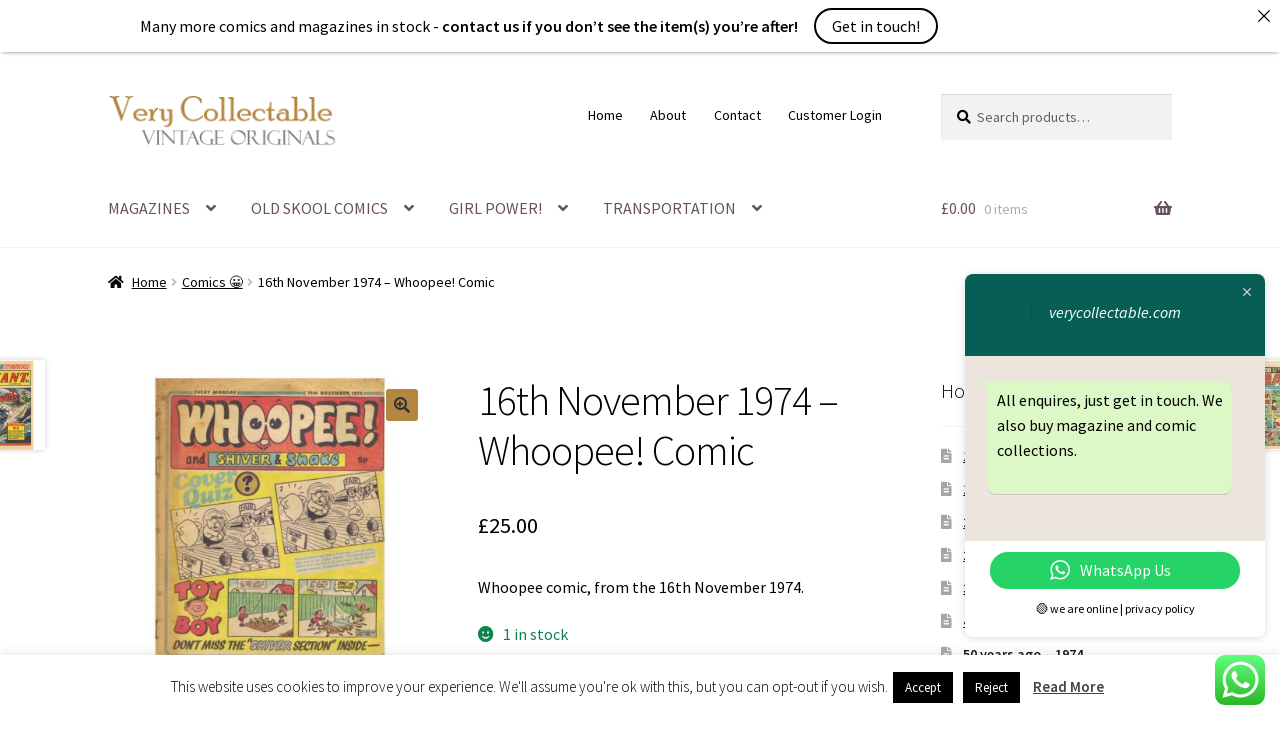

--- FILE ---
content_type: text/html; charset=UTF-8
request_url: https://verycollectable.com/product/whoopee-16th-november-1974/
body_size: 32384
content:
<!doctype html>
<html lang="en-GB">
<head>
<meta charset="UTF-8">
<meta name="viewport" content="width=device-width, initial-scale=1">
<link rel="profile" href="https://gmpg.org/xfn/11">
<link rel="pingback" href="https://verycollectable.com/xmlrpc.php">

<meta name='robots' content='index, follow, max-image-preview:large, max-snippet:-1, max-video-preview:-1' />
	<style>img:is([sizes="auto" i], [sizes^="auto," i]) { contain-intrinsic-size: 3000px 1500px }</style>
	
	<!-- This site is optimized with the Yoast SEO plugin v26.0 - https://yoast.com/wordpress/plugins/seo/ -->
	<title>16th November 1974 - Whoopee! - An original vintage comic.</title>
	<meta name="description" content="16th November 1974 - An original vintage edition of Whoopee! - The comic is in good condition. Makes for an unusual and unique birthday gift." />
	<link rel="canonical" href="https://verycollectable.com/product/whoopee-16th-november-1974/" />
	<meta property="og:locale" content="en_GB" />
	<meta property="og:type" content="article" />
	<meta property="og:title" content="16th November 1974 - Whoopee! - An original vintage comic." />
	<meta property="og:description" content="16th November 1974 - An original vintage edition of Whoopee! - The comic is in good condition. Makes for an unusual and unique birthday gift." />
	<meta property="og:url" content="https://verycollectable.com/product/whoopee-16th-november-1974/" />
	<meta property="og:site_name" content="Very Collectable, Memories are Forever 🎁" />
	<meta property="article:modified_time" content="2020-04-21T13:54:16+00:00" />
	<meta property="og:image" content="https://usercontent.one/wp/verycollectable.com/wp-content/uploads/2017/11/whoopee-16nov1974.jpg" />
	<meta property="og:image:width" content="1400" />
	<meta property="og:image:height" content="1400" />
	<meta property="og:image:type" content="image/jpeg" />
	<meta name="twitter:card" content="summary_large_image" />
	<meta name="twitter:label1" content="Estimated reading time" />
	<meta name="twitter:data1" content="1 minute" />
	<script type="application/ld+json" class="yoast-schema-graph">{"@context":"https://schema.org","@graph":[{"@type":"WebPage","@id":"https://verycollectable.com/product/whoopee-16th-november-1974/","url":"https://verycollectable.com/product/whoopee-16th-november-1974/","name":"16th November 1974 - Whoopee! - An original vintage comic.","isPartOf":{"@id":"https://verycollectable.com/#website"},"primaryImageOfPage":{"@id":"https://verycollectable.com/product/whoopee-16th-november-1974/#primaryimage"},"image":{"@id":"https://verycollectable.com/product/whoopee-16th-november-1974/#primaryimage"},"thumbnailUrl":"https://verycollectable.com/wp-content/uploads/2017/11/whoopee-16nov1974.jpg","datePublished":"2017-11-15T11:54:50+00:00","dateModified":"2020-04-21T13:54:16+00:00","description":"16th November 1974 - An original vintage edition of Whoopee! - The comic is in good condition. Makes for an unusual and unique birthday gift.","breadcrumb":{"@id":"https://verycollectable.com/product/whoopee-16th-november-1974/#breadcrumb"},"inLanguage":"en-GB","potentialAction":[{"@type":"ReadAction","target":["https://verycollectable.com/product/whoopee-16th-november-1974/"]}]},{"@type":"ImageObject","inLanguage":"en-GB","@id":"https://verycollectable.com/product/whoopee-16th-november-1974/#primaryimage","url":"https://verycollectable.com/wp-content/uploads/2017/11/whoopee-16nov1974.jpg","contentUrl":"https://verycollectable.com/wp-content/uploads/2017/11/whoopee-16nov1974.jpg","width":1400,"height":1400,"caption":"Whoopee! comic -16th November 1974"},{"@type":"BreadcrumbList","@id":"https://verycollectable.com/product/whoopee-16th-november-1974/#breadcrumb","itemListElement":[{"@type":"ListItem","position":1,"name":"Home","item":"https://verycollectable.com/"},{"@type":"ListItem","position":2,"name":"A Date ~ A Memory ~ A Gift 🎁","item":"https://verycollectable.com/"},{"@type":"ListItem","position":3,"name":"16th November 1974 – Whoopee! Comic"}]},{"@type":"WebSite","@id":"https://verycollectable.com/#website","url":"https://verycollectable.com/","name":"Very Collectable","description":"A Date, A Memory, A Gift","publisher":{"@id":"https://verycollectable.com/#organization"},"potentialAction":[{"@type":"SearchAction","target":{"@type":"EntryPoint","urlTemplate":"https://verycollectable.com/?s={search_term_string}"},"query-input":{"@type":"PropertyValueSpecification","valueRequired":true,"valueName":"search_term_string"}}],"inLanguage":"en-GB"},{"@type":"Organization","@id":"https://verycollectable.com/#organization","name":"Very Collectable","url":"https://verycollectable.com/","logo":{"@type":"ImageObject","inLanguage":"en-GB","@id":"https://verycollectable.com/#/schema/logo/image/","url":"https://verycollectable.com/wp-content/uploads/2020/03/verycollectable.png","contentUrl":"https://verycollectable.com/wp-content/uploads/2020/03/verycollectable.png","width":470,"height":110,"caption":"Very Collectable"},"image":{"@id":"https://verycollectable.com/#/schema/logo/image/"}}]}</script>
	<!-- / Yoast SEO plugin. -->


<link rel='dns-prefetch' href='//static.addtoany.com' />
<link rel='dns-prefetch' href='//fonts.googleapis.com' />
<link rel="alternate" type="application/rss+xml" title="Very Collectable, Memories are Forever 🎁 &raquo; Feed" href="https://verycollectable.com/feed/" />
<link rel="alternate" type="application/rss+xml" title="Very Collectable, Memories are Forever 🎁 &raquo; Comments Feed" href="https://verycollectable.com/comments/feed/" />
<link rel="alternate" type="application/rss+xml" title="Very Collectable, Memories are Forever 🎁 &raquo; 16th November 1974 – Whoopee! Comic Comments Feed" href="https://verycollectable.com/product/whoopee-16th-november-1974/feed/" />
		<!-- This site uses the Google Analytics by MonsterInsights plugin v9.10.0 - Using Analytics tracking - https://www.monsterinsights.com/ -->
							<script src="//www.googletagmanager.com/gtag/js?id=G-2J6L80J9RD"  data-cfasync="false" data-wpfc-render="false" async></script>
			<script data-cfasync="false" data-wpfc-render="false">
				var mi_version = '9.10.0';
				var mi_track_user = true;
				var mi_no_track_reason = '';
								var MonsterInsightsDefaultLocations = {"page_location":"https:\/\/verycollectable.com\/product\/whoopee-16th-november-1974\/"};
								if ( typeof MonsterInsightsPrivacyGuardFilter === 'function' ) {
					var MonsterInsightsLocations = (typeof MonsterInsightsExcludeQuery === 'object') ? MonsterInsightsPrivacyGuardFilter( MonsterInsightsExcludeQuery ) : MonsterInsightsPrivacyGuardFilter( MonsterInsightsDefaultLocations );
				} else {
					var MonsterInsightsLocations = (typeof MonsterInsightsExcludeQuery === 'object') ? MonsterInsightsExcludeQuery : MonsterInsightsDefaultLocations;
				}

								var disableStrs = [
										'ga-disable-G-2J6L80J9RD',
									];

				/* Function to detect opted out users */
				function __gtagTrackerIsOptedOut() {
					for (var index = 0; index < disableStrs.length; index++) {
						if (document.cookie.indexOf(disableStrs[index] + '=true') > -1) {
							return true;
						}
					}

					return false;
				}

				/* Disable tracking if the opt-out cookie exists. */
				if (__gtagTrackerIsOptedOut()) {
					for (var index = 0; index < disableStrs.length; index++) {
						window[disableStrs[index]] = true;
					}
				}

				/* Opt-out function */
				function __gtagTrackerOptout() {
					for (var index = 0; index < disableStrs.length; index++) {
						document.cookie = disableStrs[index] + '=true; expires=Thu, 31 Dec 2099 23:59:59 UTC; path=/';
						window[disableStrs[index]] = true;
					}
				}

				if ('undefined' === typeof gaOptout) {
					function gaOptout() {
						__gtagTrackerOptout();
					}
				}
								window.dataLayer = window.dataLayer || [];

				window.MonsterInsightsDualTracker = {
					helpers: {},
					trackers: {},
				};
				if (mi_track_user) {
					function __gtagDataLayer() {
						dataLayer.push(arguments);
					}

					function __gtagTracker(type, name, parameters) {
						if (!parameters) {
							parameters = {};
						}

						if (parameters.send_to) {
							__gtagDataLayer.apply(null, arguments);
							return;
						}

						if (type === 'event') {
														parameters.send_to = monsterinsights_frontend.v4_id;
							var hookName = name;
							if (typeof parameters['event_category'] !== 'undefined') {
								hookName = parameters['event_category'] + ':' + name;
							}

							if (typeof MonsterInsightsDualTracker.trackers[hookName] !== 'undefined') {
								MonsterInsightsDualTracker.trackers[hookName](parameters);
							} else {
								__gtagDataLayer('event', name, parameters);
							}
							
						} else {
							__gtagDataLayer.apply(null, arguments);
						}
					}

					__gtagTracker('js', new Date());
					__gtagTracker('set', {
						'developer_id.dZGIzZG': true,
											});
					if ( MonsterInsightsLocations.page_location ) {
						__gtagTracker('set', MonsterInsightsLocations);
					}
										__gtagTracker('config', 'G-2J6L80J9RD', {"forceSSL":"true","link_attribution":"true"} );
										window.gtag = __gtagTracker;										(function () {
						/* https://developers.google.com/analytics/devguides/collection/analyticsjs/ */
						/* ga and __gaTracker compatibility shim. */
						var noopfn = function () {
							return null;
						};
						var newtracker = function () {
							return new Tracker();
						};
						var Tracker = function () {
							return null;
						};
						var p = Tracker.prototype;
						p.get = noopfn;
						p.set = noopfn;
						p.send = function () {
							var args = Array.prototype.slice.call(arguments);
							args.unshift('send');
							__gaTracker.apply(null, args);
						};
						var __gaTracker = function () {
							var len = arguments.length;
							if (len === 0) {
								return;
							}
							var f = arguments[len - 1];
							if (typeof f !== 'object' || f === null || typeof f.hitCallback !== 'function') {
								if ('send' === arguments[0]) {
									var hitConverted, hitObject = false, action;
									if ('event' === arguments[1]) {
										if ('undefined' !== typeof arguments[3]) {
											hitObject = {
												'eventAction': arguments[3],
												'eventCategory': arguments[2],
												'eventLabel': arguments[4],
												'value': arguments[5] ? arguments[5] : 1,
											}
										}
									}
									if ('pageview' === arguments[1]) {
										if ('undefined' !== typeof arguments[2]) {
											hitObject = {
												'eventAction': 'page_view',
												'page_path': arguments[2],
											}
										}
									}
									if (typeof arguments[2] === 'object') {
										hitObject = arguments[2];
									}
									if (typeof arguments[5] === 'object') {
										Object.assign(hitObject, arguments[5]);
									}
									if ('undefined' !== typeof arguments[1].hitType) {
										hitObject = arguments[1];
										if ('pageview' === hitObject.hitType) {
											hitObject.eventAction = 'page_view';
										}
									}
									if (hitObject) {
										action = 'timing' === arguments[1].hitType ? 'timing_complete' : hitObject.eventAction;
										hitConverted = mapArgs(hitObject);
										__gtagTracker('event', action, hitConverted);
									}
								}
								return;
							}

							function mapArgs(args) {
								var arg, hit = {};
								var gaMap = {
									'eventCategory': 'event_category',
									'eventAction': 'event_action',
									'eventLabel': 'event_label',
									'eventValue': 'event_value',
									'nonInteraction': 'non_interaction',
									'timingCategory': 'event_category',
									'timingVar': 'name',
									'timingValue': 'value',
									'timingLabel': 'event_label',
									'page': 'page_path',
									'location': 'page_location',
									'title': 'page_title',
									'referrer' : 'page_referrer',
								};
								for (arg in args) {
																		if (!(!args.hasOwnProperty(arg) || !gaMap.hasOwnProperty(arg))) {
										hit[gaMap[arg]] = args[arg];
									} else {
										hit[arg] = args[arg];
									}
								}
								return hit;
							}

							try {
								f.hitCallback();
							} catch (ex) {
							}
						};
						__gaTracker.create = newtracker;
						__gaTracker.getByName = newtracker;
						__gaTracker.getAll = function () {
							return [];
						};
						__gaTracker.remove = noopfn;
						__gaTracker.loaded = true;
						window['__gaTracker'] = __gaTracker;
					})();
									} else {
										console.log("");
					(function () {
						function __gtagTracker() {
							return null;
						}

						window['__gtagTracker'] = __gtagTracker;
						window['gtag'] = __gtagTracker;
					})();
									}
			</script>
							<!-- / Google Analytics by MonsterInsights -->
		<script>
window._wpemojiSettings = {"baseUrl":"https:\/\/s.w.org\/images\/core\/emoji\/16.0.1\/72x72\/","ext":".png","svgUrl":"https:\/\/s.w.org\/images\/core\/emoji\/16.0.1\/svg\/","svgExt":".svg","source":{"concatemoji":"https:\/\/verycollectable.com\/wp-includes\/js\/wp-emoji-release.min.js?ver=6.8.3"}};
/*! This file is auto-generated */
!function(s,n){var o,i,e;function c(e){try{var t={supportTests:e,timestamp:(new Date).valueOf()};sessionStorage.setItem(o,JSON.stringify(t))}catch(e){}}function p(e,t,n){e.clearRect(0,0,e.canvas.width,e.canvas.height),e.fillText(t,0,0);var t=new Uint32Array(e.getImageData(0,0,e.canvas.width,e.canvas.height).data),a=(e.clearRect(0,0,e.canvas.width,e.canvas.height),e.fillText(n,0,0),new Uint32Array(e.getImageData(0,0,e.canvas.width,e.canvas.height).data));return t.every(function(e,t){return e===a[t]})}function u(e,t){e.clearRect(0,0,e.canvas.width,e.canvas.height),e.fillText(t,0,0);for(var n=e.getImageData(16,16,1,1),a=0;a<n.data.length;a++)if(0!==n.data[a])return!1;return!0}function f(e,t,n,a){switch(t){case"flag":return n(e,"\ud83c\udff3\ufe0f\u200d\u26a7\ufe0f","\ud83c\udff3\ufe0f\u200b\u26a7\ufe0f")?!1:!n(e,"\ud83c\udde8\ud83c\uddf6","\ud83c\udde8\u200b\ud83c\uddf6")&&!n(e,"\ud83c\udff4\udb40\udc67\udb40\udc62\udb40\udc65\udb40\udc6e\udb40\udc67\udb40\udc7f","\ud83c\udff4\u200b\udb40\udc67\u200b\udb40\udc62\u200b\udb40\udc65\u200b\udb40\udc6e\u200b\udb40\udc67\u200b\udb40\udc7f");case"emoji":return!a(e,"\ud83e\udedf")}return!1}function g(e,t,n,a){var r="undefined"!=typeof WorkerGlobalScope&&self instanceof WorkerGlobalScope?new OffscreenCanvas(300,150):s.createElement("canvas"),o=r.getContext("2d",{willReadFrequently:!0}),i=(o.textBaseline="top",o.font="600 32px Arial",{});return e.forEach(function(e){i[e]=t(o,e,n,a)}),i}function t(e){var t=s.createElement("script");t.src=e,t.defer=!0,s.head.appendChild(t)}"undefined"!=typeof Promise&&(o="wpEmojiSettingsSupports",i=["flag","emoji"],n.supports={everything:!0,everythingExceptFlag:!0},e=new Promise(function(e){s.addEventListener("DOMContentLoaded",e,{once:!0})}),new Promise(function(t){var n=function(){try{var e=JSON.parse(sessionStorage.getItem(o));if("object"==typeof e&&"number"==typeof e.timestamp&&(new Date).valueOf()<e.timestamp+604800&&"object"==typeof e.supportTests)return e.supportTests}catch(e){}return null}();if(!n){if("undefined"!=typeof Worker&&"undefined"!=typeof OffscreenCanvas&&"undefined"!=typeof URL&&URL.createObjectURL&&"undefined"!=typeof Blob)try{var e="postMessage("+g.toString()+"("+[JSON.stringify(i),f.toString(),p.toString(),u.toString()].join(",")+"));",a=new Blob([e],{type:"text/javascript"}),r=new Worker(URL.createObjectURL(a),{name:"wpTestEmojiSupports"});return void(r.onmessage=function(e){c(n=e.data),r.terminate(),t(n)})}catch(e){}c(n=g(i,f,p,u))}t(n)}).then(function(e){for(var t in e)n.supports[t]=e[t],n.supports.everything=n.supports.everything&&n.supports[t],"flag"!==t&&(n.supports.everythingExceptFlag=n.supports.everythingExceptFlag&&n.supports[t]);n.supports.everythingExceptFlag=n.supports.everythingExceptFlag&&!n.supports.flag,n.DOMReady=!1,n.readyCallback=function(){n.DOMReady=!0}}).then(function(){return e}).then(function(){var e;n.supports.everything||(n.readyCallback(),(e=n.source||{}).concatemoji?t(e.concatemoji):e.wpemoji&&e.twemoji&&(t(e.twemoji),t(e.wpemoji)))}))}((window,document),window._wpemojiSettings);
</script>
<link rel='stylesheet' id='ht_ctc_main_css-css' href='https://usercontent.one/wp/verycollectable.com/wp-content/plugins/click-to-chat-for-whatsapp/new/inc/assets/css/main.css?ver=4.30' media='all' />
<link rel='stylesheet' id='external-links-css' href='https://usercontent.one/wp/verycollectable.com/wp-content/plugins/sem-external-links/sem-external-links.css?ver=20090903' media='all' />
<style id='wp-emoji-styles-inline-css'>

	img.wp-smiley, img.emoji {
		display: inline !important;
		border: none !important;
		box-shadow: none !important;
		height: 1em !important;
		width: 1em !important;
		margin: 0 0.07em !important;
		vertical-align: -0.1em !important;
		background: none !important;
		padding: 0 !important;
	}
</style>
<link rel='stylesheet' id='wp-block-library-css' href='https://verycollectable.com/wp-includes/css/dist/block-library/style.min.css?ver=6.8.3' media='all' />
<style id='wp-block-library-theme-inline-css'>
.wp-block-audio :where(figcaption){color:#555;font-size:13px;text-align:center}.is-dark-theme .wp-block-audio :where(figcaption){color:#ffffffa6}.wp-block-audio{margin:0 0 1em}.wp-block-code{border:1px solid #ccc;border-radius:4px;font-family:Menlo,Consolas,monaco,monospace;padding:.8em 1em}.wp-block-embed :where(figcaption){color:#555;font-size:13px;text-align:center}.is-dark-theme .wp-block-embed :where(figcaption){color:#ffffffa6}.wp-block-embed{margin:0 0 1em}.blocks-gallery-caption{color:#555;font-size:13px;text-align:center}.is-dark-theme .blocks-gallery-caption{color:#ffffffa6}:root :where(.wp-block-image figcaption){color:#555;font-size:13px;text-align:center}.is-dark-theme :root :where(.wp-block-image figcaption){color:#ffffffa6}.wp-block-image{margin:0 0 1em}.wp-block-pullquote{border-bottom:4px solid;border-top:4px solid;color:currentColor;margin-bottom:1.75em}.wp-block-pullquote cite,.wp-block-pullquote footer,.wp-block-pullquote__citation{color:currentColor;font-size:.8125em;font-style:normal;text-transform:uppercase}.wp-block-quote{border-left:.25em solid;margin:0 0 1.75em;padding-left:1em}.wp-block-quote cite,.wp-block-quote footer{color:currentColor;font-size:.8125em;font-style:normal;position:relative}.wp-block-quote:where(.has-text-align-right){border-left:none;border-right:.25em solid;padding-left:0;padding-right:1em}.wp-block-quote:where(.has-text-align-center){border:none;padding-left:0}.wp-block-quote.is-large,.wp-block-quote.is-style-large,.wp-block-quote:where(.is-style-plain){border:none}.wp-block-search .wp-block-search__label{font-weight:700}.wp-block-search__button{border:1px solid #ccc;padding:.375em .625em}:where(.wp-block-group.has-background){padding:1.25em 2.375em}.wp-block-separator.has-css-opacity{opacity:.4}.wp-block-separator{border:none;border-bottom:2px solid;margin-left:auto;margin-right:auto}.wp-block-separator.has-alpha-channel-opacity{opacity:1}.wp-block-separator:not(.is-style-wide):not(.is-style-dots){width:100px}.wp-block-separator.has-background:not(.is-style-dots){border-bottom:none;height:1px}.wp-block-separator.has-background:not(.is-style-wide):not(.is-style-dots){height:2px}.wp-block-table{margin:0 0 1em}.wp-block-table td,.wp-block-table th{word-break:normal}.wp-block-table :where(figcaption){color:#555;font-size:13px;text-align:center}.is-dark-theme .wp-block-table :where(figcaption){color:#ffffffa6}.wp-block-video :where(figcaption){color:#555;font-size:13px;text-align:center}.is-dark-theme .wp-block-video :where(figcaption){color:#ffffffa6}.wp-block-video{margin:0 0 1em}:root :where(.wp-block-template-part.has-background){margin-bottom:0;margin-top:0;padding:1.25em 2.375em}
</style>
<style id='classic-theme-styles-inline-css'>
/*! This file is auto-generated */
.wp-block-button__link{color:#fff;background-color:#32373c;border-radius:9999px;box-shadow:none;text-decoration:none;padding:calc(.667em + 2px) calc(1.333em + 2px);font-size:1.125em}.wp-block-file__button{background:#32373c;color:#fff;text-decoration:none}
</style>
<link rel='stylesheet' id='storefront-gutenberg-blocks-css' href='https://usercontent.one/wp/verycollectable.com/wp-content/themes/storefront/assets/css/base/gutenberg-blocks.css?ver=4.6.1' media='all' />
<style id='storefront-gutenberg-blocks-inline-css'>

				.wp-block-button__link:not(.has-text-color) {
					color: #333333;
				}

				.wp-block-button__link:not(.has-text-color):hover,
				.wp-block-button__link:not(.has-text-color):focus,
				.wp-block-button__link:not(.has-text-color):active {
					color: #333333;
				}

				.wp-block-button__link:not(.has-background) {
					background-color: #b48740;
				}

				.wp-block-button__link:not(.has-background):hover,
				.wp-block-button__link:not(.has-background):focus,
				.wp-block-button__link:not(.has-background):active {
					border-color: #9b6e27;
					background-color: #9b6e27;
				}

				.wc-block-grid__products .wc-block-grid__product .wp-block-button__link {
					background-color: #b48740;
					border-color: #b48740;
					color: #333333;
				}

				.wp-block-quote footer,
				.wp-block-quote cite,
				.wp-block-quote__citation {
					color: #000000;
				}

				.wp-block-pullquote cite,
				.wp-block-pullquote footer,
				.wp-block-pullquote__citation {
					color: #000000;
				}

				.wp-block-image figcaption {
					color: #000000;
				}

				.wp-block-separator.is-style-dots::before {
					color: #000000;
				}

				.wp-block-file a.wp-block-file__button {
					color: #333333;
					background-color: #b48740;
					border-color: #b48740;
				}

				.wp-block-file a.wp-block-file__button:hover,
				.wp-block-file a.wp-block-file__button:focus,
				.wp-block-file a.wp-block-file__button:active {
					color: #333333;
					background-color: #9b6e27;
				}

				.wp-block-code,
				.wp-block-preformatted pre {
					color: #000000;
				}

				.wp-block-table:not( .has-background ):not( .is-style-stripes ) tbody tr:nth-child(2n) td {
					background-color: #fdfdfd;
				}

				.wp-block-cover .wp-block-cover__inner-container h1:not(.has-text-color),
				.wp-block-cover .wp-block-cover__inner-container h2:not(.has-text-color),
				.wp-block-cover .wp-block-cover__inner-container h3:not(.has-text-color),
				.wp-block-cover .wp-block-cover__inner-container h4:not(.has-text-color),
				.wp-block-cover .wp-block-cover__inner-container h5:not(.has-text-color),
				.wp-block-cover .wp-block-cover__inner-container h6:not(.has-text-color) {
					color: #000000;
				}

				.wc-block-components-price-slider__range-input-progress,
				.rtl .wc-block-components-price-slider__range-input-progress {
					--range-color: #000000;
				}

				/* Target only IE11 */
				@media all and (-ms-high-contrast: none), (-ms-high-contrast: active) {
					.wc-block-components-price-slider__range-input-progress {
						background: #000000;
					}
				}

				.wc-block-components-button:not(.is-link) {
					background-color: #333333;
					color: #ffffff;
				}

				.wc-block-components-button:not(.is-link):hover,
				.wc-block-components-button:not(.is-link):focus,
				.wc-block-components-button:not(.is-link):active {
					background-color: #1a1a1a;
					color: #ffffff;
				}

				.wc-block-components-button:not(.is-link):disabled {
					background-color: #333333;
					color: #ffffff;
				}

				.wc-block-cart__submit-container {
					background-color: #ffffff;
				}

				.wc-block-cart__submit-container::before {
					color: rgba(220,220,220,0.5);
				}

				.wc-block-components-order-summary-item__quantity {
					background-color: #ffffff;
					border-color: #000000;
					box-shadow: 0 0 0 2px #ffffff;
					color: #000000;
				}
			
</style>
<style id='global-styles-inline-css'>
:root{--wp--preset--aspect-ratio--square: 1;--wp--preset--aspect-ratio--4-3: 4/3;--wp--preset--aspect-ratio--3-4: 3/4;--wp--preset--aspect-ratio--3-2: 3/2;--wp--preset--aspect-ratio--2-3: 2/3;--wp--preset--aspect-ratio--16-9: 16/9;--wp--preset--aspect-ratio--9-16: 9/16;--wp--preset--color--black: #000000;--wp--preset--color--cyan-bluish-gray: #abb8c3;--wp--preset--color--white: #ffffff;--wp--preset--color--pale-pink: #f78da7;--wp--preset--color--vivid-red: #cf2e2e;--wp--preset--color--luminous-vivid-orange: #ff6900;--wp--preset--color--luminous-vivid-amber: #fcb900;--wp--preset--color--light-green-cyan: #7bdcb5;--wp--preset--color--vivid-green-cyan: #00d084;--wp--preset--color--pale-cyan-blue: #8ed1fc;--wp--preset--color--vivid-cyan-blue: #0693e3;--wp--preset--color--vivid-purple: #9b51e0;--wp--preset--gradient--vivid-cyan-blue-to-vivid-purple: linear-gradient(135deg,rgba(6,147,227,1) 0%,rgb(155,81,224) 100%);--wp--preset--gradient--light-green-cyan-to-vivid-green-cyan: linear-gradient(135deg,rgb(122,220,180) 0%,rgb(0,208,130) 100%);--wp--preset--gradient--luminous-vivid-amber-to-luminous-vivid-orange: linear-gradient(135deg,rgba(252,185,0,1) 0%,rgba(255,105,0,1) 100%);--wp--preset--gradient--luminous-vivid-orange-to-vivid-red: linear-gradient(135deg,rgba(255,105,0,1) 0%,rgb(207,46,46) 100%);--wp--preset--gradient--very-light-gray-to-cyan-bluish-gray: linear-gradient(135deg,rgb(238,238,238) 0%,rgb(169,184,195) 100%);--wp--preset--gradient--cool-to-warm-spectrum: linear-gradient(135deg,rgb(74,234,220) 0%,rgb(151,120,209) 20%,rgb(207,42,186) 40%,rgb(238,44,130) 60%,rgb(251,105,98) 80%,rgb(254,248,76) 100%);--wp--preset--gradient--blush-light-purple: linear-gradient(135deg,rgb(255,206,236) 0%,rgb(152,150,240) 100%);--wp--preset--gradient--blush-bordeaux: linear-gradient(135deg,rgb(254,205,165) 0%,rgb(254,45,45) 50%,rgb(107,0,62) 100%);--wp--preset--gradient--luminous-dusk: linear-gradient(135deg,rgb(255,203,112) 0%,rgb(199,81,192) 50%,rgb(65,88,208) 100%);--wp--preset--gradient--pale-ocean: linear-gradient(135deg,rgb(255,245,203) 0%,rgb(182,227,212) 50%,rgb(51,167,181) 100%);--wp--preset--gradient--electric-grass: linear-gradient(135deg,rgb(202,248,128) 0%,rgb(113,206,126) 100%);--wp--preset--gradient--midnight: linear-gradient(135deg,rgb(2,3,129) 0%,rgb(40,116,252) 100%);--wp--preset--font-size--small: 14px;--wp--preset--font-size--medium: 23px;--wp--preset--font-size--large: 26px;--wp--preset--font-size--x-large: 42px;--wp--preset--font-size--normal: 16px;--wp--preset--font-size--huge: 37px;--wp--preset--spacing--20: 0.44rem;--wp--preset--spacing--30: 0.67rem;--wp--preset--spacing--40: 1rem;--wp--preset--spacing--50: 1.5rem;--wp--preset--spacing--60: 2.25rem;--wp--preset--spacing--70: 3.38rem;--wp--preset--spacing--80: 5.06rem;--wp--preset--shadow--natural: 6px 6px 9px rgba(0, 0, 0, 0.2);--wp--preset--shadow--deep: 12px 12px 50px rgba(0, 0, 0, 0.4);--wp--preset--shadow--sharp: 6px 6px 0px rgba(0, 0, 0, 0.2);--wp--preset--shadow--outlined: 6px 6px 0px -3px rgba(255, 255, 255, 1), 6px 6px rgba(0, 0, 0, 1);--wp--preset--shadow--crisp: 6px 6px 0px rgba(0, 0, 0, 1);}:root :where(.is-layout-flow) > :first-child{margin-block-start: 0;}:root :where(.is-layout-flow) > :last-child{margin-block-end: 0;}:root :where(.is-layout-flow) > *{margin-block-start: 24px;margin-block-end: 0;}:root :where(.is-layout-constrained) > :first-child{margin-block-start: 0;}:root :where(.is-layout-constrained) > :last-child{margin-block-end: 0;}:root :where(.is-layout-constrained) > *{margin-block-start: 24px;margin-block-end: 0;}:root :where(.is-layout-flex){gap: 24px;}:root :where(.is-layout-grid){gap: 24px;}body .is-layout-flex{display: flex;}.is-layout-flex{flex-wrap: wrap;align-items: center;}.is-layout-flex > :is(*, div){margin: 0;}body .is-layout-grid{display: grid;}.is-layout-grid > :is(*, div){margin: 0;}.has-black-color{color: var(--wp--preset--color--black) !important;}.has-cyan-bluish-gray-color{color: var(--wp--preset--color--cyan-bluish-gray) !important;}.has-white-color{color: var(--wp--preset--color--white) !important;}.has-pale-pink-color{color: var(--wp--preset--color--pale-pink) !important;}.has-vivid-red-color{color: var(--wp--preset--color--vivid-red) !important;}.has-luminous-vivid-orange-color{color: var(--wp--preset--color--luminous-vivid-orange) !important;}.has-luminous-vivid-amber-color{color: var(--wp--preset--color--luminous-vivid-amber) !important;}.has-light-green-cyan-color{color: var(--wp--preset--color--light-green-cyan) !important;}.has-vivid-green-cyan-color{color: var(--wp--preset--color--vivid-green-cyan) !important;}.has-pale-cyan-blue-color{color: var(--wp--preset--color--pale-cyan-blue) !important;}.has-vivid-cyan-blue-color{color: var(--wp--preset--color--vivid-cyan-blue) !important;}.has-vivid-purple-color{color: var(--wp--preset--color--vivid-purple) !important;}.has-black-background-color{background-color: var(--wp--preset--color--black) !important;}.has-cyan-bluish-gray-background-color{background-color: var(--wp--preset--color--cyan-bluish-gray) !important;}.has-white-background-color{background-color: var(--wp--preset--color--white) !important;}.has-pale-pink-background-color{background-color: var(--wp--preset--color--pale-pink) !important;}.has-vivid-red-background-color{background-color: var(--wp--preset--color--vivid-red) !important;}.has-luminous-vivid-orange-background-color{background-color: var(--wp--preset--color--luminous-vivid-orange) !important;}.has-luminous-vivid-amber-background-color{background-color: var(--wp--preset--color--luminous-vivid-amber) !important;}.has-light-green-cyan-background-color{background-color: var(--wp--preset--color--light-green-cyan) !important;}.has-vivid-green-cyan-background-color{background-color: var(--wp--preset--color--vivid-green-cyan) !important;}.has-pale-cyan-blue-background-color{background-color: var(--wp--preset--color--pale-cyan-blue) !important;}.has-vivid-cyan-blue-background-color{background-color: var(--wp--preset--color--vivid-cyan-blue) !important;}.has-vivid-purple-background-color{background-color: var(--wp--preset--color--vivid-purple) !important;}.has-black-border-color{border-color: var(--wp--preset--color--black) !important;}.has-cyan-bluish-gray-border-color{border-color: var(--wp--preset--color--cyan-bluish-gray) !important;}.has-white-border-color{border-color: var(--wp--preset--color--white) !important;}.has-pale-pink-border-color{border-color: var(--wp--preset--color--pale-pink) !important;}.has-vivid-red-border-color{border-color: var(--wp--preset--color--vivid-red) !important;}.has-luminous-vivid-orange-border-color{border-color: var(--wp--preset--color--luminous-vivid-orange) !important;}.has-luminous-vivid-amber-border-color{border-color: var(--wp--preset--color--luminous-vivid-amber) !important;}.has-light-green-cyan-border-color{border-color: var(--wp--preset--color--light-green-cyan) !important;}.has-vivid-green-cyan-border-color{border-color: var(--wp--preset--color--vivid-green-cyan) !important;}.has-pale-cyan-blue-border-color{border-color: var(--wp--preset--color--pale-cyan-blue) !important;}.has-vivid-cyan-blue-border-color{border-color: var(--wp--preset--color--vivid-cyan-blue) !important;}.has-vivid-purple-border-color{border-color: var(--wp--preset--color--vivid-purple) !important;}.has-vivid-cyan-blue-to-vivid-purple-gradient-background{background: var(--wp--preset--gradient--vivid-cyan-blue-to-vivid-purple) !important;}.has-light-green-cyan-to-vivid-green-cyan-gradient-background{background: var(--wp--preset--gradient--light-green-cyan-to-vivid-green-cyan) !important;}.has-luminous-vivid-amber-to-luminous-vivid-orange-gradient-background{background: var(--wp--preset--gradient--luminous-vivid-amber-to-luminous-vivid-orange) !important;}.has-luminous-vivid-orange-to-vivid-red-gradient-background{background: var(--wp--preset--gradient--luminous-vivid-orange-to-vivid-red) !important;}.has-very-light-gray-to-cyan-bluish-gray-gradient-background{background: var(--wp--preset--gradient--very-light-gray-to-cyan-bluish-gray) !important;}.has-cool-to-warm-spectrum-gradient-background{background: var(--wp--preset--gradient--cool-to-warm-spectrum) !important;}.has-blush-light-purple-gradient-background{background: var(--wp--preset--gradient--blush-light-purple) !important;}.has-blush-bordeaux-gradient-background{background: var(--wp--preset--gradient--blush-bordeaux) !important;}.has-luminous-dusk-gradient-background{background: var(--wp--preset--gradient--luminous-dusk) !important;}.has-pale-ocean-gradient-background{background: var(--wp--preset--gradient--pale-ocean) !important;}.has-electric-grass-gradient-background{background: var(--wp--preset--gradient--electric-grass) !important;}.has-midnight-gradient-background{background: var(--wp--preset--gradient--midnight) !important;}.has-small-font-size{font-size: var(--wp--preset--font-size--small) !important;}.has-medium-font-size{font-size: var(--wp--preset--font-size--medium) !important;}.has-large-font-size{font-size: var(--wp--preset--font-size--large) !important;}.has-x-large-font-size{font-size: var(--wp--preset--font-size--x-large) !important;}
:root :where(.wp-block-pullquote){font-size: 1.5em;line-height: 1.6;}
</style>
<link rel='stylesheet' id='announcer-css-css' href='https://usercontent.one/wp/verycollectable.com/wp-content/plugins/announcer/public/css/style.css?ver=6.2' media='all' />
<link rel='stylesheet' id='contact-form-7-css' href='https://usercontent.one/wp/verycollectable.com/wp-content/plugins/contact-form-7/includes/css/styles.css?ver=6.1.3' media='all' />
<link rel='stylesheet' id='cookie-law-info-css' href='https://usercontent.one/wp/verycollectable.com/wp-content/plugins/cookie-law-info/legacy/public/css/cookie-law-info-public.css?ver=3.3.6' media='all' />
<link rel='stylesheet' id='cookie-law-info-gdpr-css' href='https://usercontent.one/wp/verycollectable.com/wp-content/plugins/cookie-law-info/legacy/public/css/cookie-law-info-gdpr.css?ver=3.3.6' media='all' />
<link rel='stylesheet' id='widgetopts-styles-css' href='https://usercontent.one/wp/verycollectable.com/wp-content/plugins/widget-options/assets/css/widget-options.css?ver=4.1.3' media='all' />
<link rel='stylesheet' id='photoswipe-css' href='https://usercontent.one/wp/verycollectable.com/wp-content/plugins/woocommerce/assets/css/photoswipe/photoswipe.min.css?ver=10.3.3' media='all' />
<link rel='stylesheet' id='photoswipe-default-skin-css' href='https://usercontent.one/wp/verycollectable.com/wp-content/plugins/woocommerce/assets/css/photoswipe/default-skin/default-skin.min.css?ver=10.3.3' media='all' />
<style id='woocommerce-inline-inline-css'>
.woocommerce form .form-row .required { visibility: visible; }
</style>
<link rel='stylesheet' id='brands-styles-css' href='https://usercontent.one/wp/verycollectable.com/wp-content/plugins/woocommerce/assets/css/brands.css?ver=10.3.3' media='all' />
<link rel='stylesheet' id='storefront-style-css' href='https://usercontent.one/wp/verycollectable.com/wp-content/themes/storefront/style.css?ver=4.6.1' media='all' />
<style id='storefront-style-inline-css'>

			.main-navigation ul li a,
			.site-title a,
			ul.menu li a,
			.site-branding h1 a,
			button.menu-toggle,
			button.menu-toggle:hover,
			.handheld-navigation .dropdown-toggle {
				color: #684f61;
			}

			button.menu-toggle,
			button.menu-toggle:hover {
				border-color: #684f61;
			}

			.main-navigation ul li a:hover,
			.main-navigation ul li:hover > a,
			.site-title a:hover,
			.site-header ul.menu li.current-menu-item > a {
				color: #a990a2;
			}

			table:not( .has-background ) th {
				background-color: #f8f8f8;
			}

			table:not( .has-background ) tbody td {
				background-color: #fdfdfd;
			}

			table:not( .has-background ) tbody tr:nth-child(2n) td,
			fieldset,
			fieldset legend {
				background-color: #fbfbfb;
			}

			.site-header,
			.secondary-navigation ul ul,
			.main-navigation ul.menu > li.menu-item-has-children:after,
			.secondary-navigation ul.menu ul,
			.storefront-handheld-footer-bar,
			.storefront-handheld-footer-bar ul li > a,
			.storefront-handheld-footer-bar ul li.search .site-search,
			button.menu-toggle,
			button.menu-toggle:hover {
				background-color: #ffffff;
			}

			p.site-description,
			.site-header,
			.storefront-handheld-footer-bar {
				color: #000000;
			}

			button.menu-toggle:after,
			button.menu-toggle:before,
			button.menu-toggle span:before {
				background-color: #684f61;
			}

			h1, h2, h3, h4, h5, h6, .wc-block-grid__product-title {
				color: #000000;
			}

			.widget h1 {
				border-bottom-color: #000000;
			}

			body,
			.secondary-navigation a {
				color: #000000;
			}

			.widget-area .widget a,
			.hentry .entry-header .posted-on a,
			.hentry .entry-header .post-author a,
			.hentry .entry-header .post-comments a,
			.hentry .entry-header .byline a {
				color: #050505;
			}

			a {
				color: #000000;
			}

			a:focus,
			button:focus,
			.button.alt:focus,
			input:focus,
			textarea:focus,
			input[type="button"]:focus,
			input[type="reset"]:focus,
			input[type="submit"]:focus,
			input[type="email"]:focus,
			input[type="tel"]:focus,
			input[type="url"]:focus,
			input[type="password"]:focus,
			input[type="search"]:focus {
				outline-color: #000000;
			}

			button, input[type="button"], input[type="reset"], input[type="submit"], .button, .widget a.button {
				background-color: #b48740;
				border-color: #b48740;
				color: #333333;
			}

			button:hover, input[type="button"]:hover, input[type="reset"]:hover, input[type="submit"]:hover, .button:hover, .widget a.button:hover {
				background-color: #9b6e27;
				border-color: #9b6e27;
				color: #333333;
			}

			button.alt, input[type="button"].alt, input[type="reset"].alt, input[type="submit"].alt, .button.alt, .widget-area .widget a.button.alt {
				background-color: #333333;
				border-color: #333333;
				color: #ffffff;
			}

			button.alt:hover, input[type="button"].alt:hover, input[type="reset"].alt:hover, input[type="submit"].alt:hover, .button.alt:hover, .widget-area .widget a.button.alt:hover {
				background-color: #1a1a1a;
				border-color: #1a1a1a;
				color: #ffffff;
			}

			.pagination .page-numbers li .page-numbers.current {
				background-color: #e6e6e6;
				color: #000000;
			}

			#comments .comment-list .comment-content .comment-text {
				background-color: #f8f8f8;
			}

			.site-footer {
				background-color: #ffffff;
				color: #6d6d6d;
			}

			.site-footer a:not(.button):not(.components-button) {
				color: #333333;
			}

			.site-footer .storefront-handheld-footer-bar a:not(.button):not(.components-button) {
				color: #684f61;
			}

			.site-footer h1, .site-footer h2, .site-footer h3, .site-footer h4, .site-footer h5, .site-footer h6, .site-footer .widget .widget-title, .site-footer .widget .widgettitle {
				color: #000000;
			}

			.page-template-template-homepage.has-post-thumbnail .type-page.has-post-thumbnail .entry-title {
				color: #000000;
			}

			.page-template-template-homepage.has-post-thumbnail .type-page.has-post-thumbnail .entry-content {
				color: #000000;
			}

			@media screen and ( min-width: 768px ) {
				.secondary-navigation ul.menu a:hover {
					color: #191919;
				}

				.secondary-navigation ul.menu a {
					color: #000000;
				}

				.main-navigation ul.menu ul.sub-menu,
				.main-navigation ul.nav-menu ul.children {
					background-color: #f0f0f0;
				}

				.site-header {
					border-bottom-color: #f0f0f0;
				}
			}
</style>
<link rel='stylesheet' id='storefront-icons-css' href='https://usercontent.one/wp/verycollectable.com/wp-content/themes/storefront/assets/css/base/icons.css?ver=4.6.1' media='all' />
<link rel='stylesheet' id='storefront-fonts-css' href='https://fonts.googleapis.com/css?family=Source+Sans+Pro%3A400%2C300%2C300italic%2C400italic%2C600%2C700%2C900&#038;subset=latin%2Clatin-ext&#038;ver=4.6.1' media='all' />
<link rel='stylesheet' id='addtoany-css' href='https://usercontent.one/wp/verycollectable.com/wp-content/plugins/add-to-any/addtoany.min.css?ver=1.16' media='all' />
<link rel='stylesheet' id='storefront-woocommerce-style-css' href='https://usercontent.one/wp/verycollectable.com/wp-content/themes/storefront/assets/css/woocommerce/woocommerce.css?ver=4.6.1' media='all' />
<style id='storefront-woocommerce-style-inline-css'>
@font-face {
				font-family: star;
				src: url(https://usercontent.one/wp/verycollectable.com/wp-content/plugins/woocommerce/assets/fonts/star.eot);
				src:
					url(https://usercontent.one/wp/verycollectable.com/wp-content/plugins/woocommerce/assets/fonts/star.eot?#iefix) format("embedded-opentype"),
					url(https://usercontent.one/wp/verycollectable.com/wp-content/plugins/woocommerce/assets/fonts/star.woff) format("woff"),
					url(https://usercontent.one/wp/verycollectable.com/wp-content/plugins/woocommerce/assets/fonts/star.ttf) format("truetype"),
					url(https://usercontent.one/wp/verycollectable.com/wp-content/plugins/woocommerce/assets/fonts/star.svg#star) format("svg");
				font-weight: 400;
				font-style: normal;
			}
			@font-face {
				font-family: WooCommerce;
				src: url(https://usercontent.one/wp/verycollectable.com/wp-content/plugins/woocommerce/assets/fonts/WooCommerce.eot);
				src:
					url(https://usercontent.one/wp/verycollectable.com/wp-content/plugins/woocommerce/assets/fonts/WooCommerce.eot?#iefix) format("embedded-opentype"),
					url(https://usercontent.one/wp/verycollectable.com/wp-content/plugins/woocommerce/assets/fonts/WooCommerce.woff) format("woff"),
					url(https://usercontent.one/wp/verycollectable.com/wp-content/plugins/woocommerce/assets/fonts/WooCommerce.ttf) format("truetype"),
					url(https://usercontent.one/wp/verycollectable.com/wp-content/plugins/woocommerce/assets/fonts/WooCommerce.svg#WooCommerce) format("svg");
				font-weight: 400;
				font-style: normal;
			}

			a.cart-contents,
			.site-header-cart .widget_shopping_cart a {
				color: #684f61;
			}

			a.cart-contents:hover,
			.site-header-cart .widget_shopping_cart a:hover,
			.site-header-cart:hover > li > a {
				color: #a990a2;
			}

			table.cart td.product-remove,
			table.cart td.actions {
				border-top-color: #ffffff;
			}

			.storefront-handheld-footer-bar ul li.cart .count {
				background-color: #684f61;
				color: #ffffff;
				border-color: #ffffff;
			}

			.woocommerce-tabs ul.tabs li.active a,
			ul.products li.product .price,
			.onsale,
			.wc-block-grid__product-onsale,
			.widget_search form:before,
			.widget_product_search form:before {
				color: #000000;
			}

			.woocommerce-breadcrumb a,
			a.woocommerce-review-link,
			.product_meta a {
				color: #050505;
			}

			.wc-block-grid__product-onsale,
			.onsale {
				border-color: #000000;
			}

			.star-rating span:before,
			.quantity .plus, .quantity .minus,
			p.stars a:hover:after,
			p.stars a:after,
			.star-rating span:before,
			#payment .payment_methods li input[type=radio]:first-child:checked+label:before {
				color: #000000;
			}

			.widget_price_filter .ui-slider .ui-slider-range,
			.widget_price_filter .ui-slider .ui-slider-handle {
				background-color: #000000;
			}

			.order_details {
				background-color: #f8f8f8;
			}

			.order_details > li {
				border-bottom: 1px dotted #e3e3e3;
			}

			.order_details:before,
			.order_details:after {
				background: -webkit-linear-gradient(transparent 0,transparent 0),-webkit-linear-gradient(135deg,#f8f8f8 33.33%,transparent 33.33%),-webkit-linear-gradient(45deg,#f8f8f8 33.33%,transparent 33.33%)
			}

			#order_review {
				background-color: #ffffff;
			}

			#payment .payment_methods > li .payment_box,
			#payment .place-order {
				background-color: #fafafa;
			}

			#payment .payment_methods > li:not(.woocommerce-notice) {
				background-color: #f5f5f5;
			}

			#payment .payment_methods > li:not(.woocommerce-notice):hover {
				background-color: #f0f0f0;
			}

			.woocommerce-pagination .page-numbers li .page-numbers.current {
				background-color: #e6e6e6;
				color: #000000;
			}

			.wc-block-grid__product-onsale,
			.onsale,
			.woocommerce-pagination .page-numbers li .page-numbers:not(.current) {
				color: #000000;
			}

			p.stars a:before,
			p.stars a:hover~a:before,
			p.stars.selected a.active~a:before {
				color: #000000;
			}

			p.stars.selected a.active:before,
			p.stars:hover a:before,
			p.stars.selected a:not(.active):before,
			p.stars.selected a.active:before {
				color: #000000;
			}

			.single-product div.product .woocommerce-product-gallery .woocommerce-product-gallery__trigger {
				background-color: #b48740;
				color: #333333;
			}

			.single-product div.product .woocommerce-product-gallery .woocommerce-product-gallery__trigger:hover {
				background-color: #9b6e27;
				border-color: #9b6e27;
				color: #333333;
			}

			.button.added_to_cart:focus,
			.button.wc-forward:focus {
				outline-color: #000000;
			}

			.added_to_cart,
			.site-header-cart .widget_shopping_cart a.button,
			.wc-block-grid__products .wc-block-grid__product .wp-block-button__link {
				background-color: #b48740;
				border-color: #b48740;
				color: #333333;
			}

			.added_to_cart:hover,
			.site-header-cart .widget_shopping_cart a.button:hover,
			.wc-block-grid__products .wc-block-grid__product .wp-block-button__link:hover {
				background-color: #9b6e27;
				border-color: #9b6e27;
				color: #333333;
			}

			.added_to_cart.alt, .added_to_cart, .widget a.button.checkout {
				background-color: #333333;
				border-color: #333333;
				color: #ffffff;
			}

			.added_to_cart.alt:hover, .added_to_cart:hover, .widget a.button.checkout:hover {
				background-color: #1a1a1a;
				border-color: #1a1a1a;
				color: #ffffff;
			}

			.button.loading {
				color: #b48740;
			}

			.button.loading:hover {
				background-color: #b48740;
			}

			.button.loading:after {
				color: #333333;
			}

			@media screen and ( min-width: 768px ) {
				.site-header-cart .widget_shopping_cart,
				.site-header .product_list_widget li .quantity {
					color: #000000;
				}

				.site-header-cart .widget_shopping_cart .buttons,
				.site-header-cart .widget_shopping_cart .total {
					background-color: #f5f5f5;
				}

				.site-header-cart .widget_shopping_cart {
					background-color: #f0f0f0;
				}
			}
				.storefront-product-pagination a {
					color: #000000;
					background-color: #ffffff;
				}
				.storefront-sticky-add-to-cart {
					color: #000000;
					background-color: #ffffff;
				}

				.storefront-sticky-add-to-cart a:not(.button) {
					color: #684f61;
				}
</style>
<link rel='stylesheet' id='storefront-woocommerce-brands-style-css' href='https://usercontent.one/wp/verycollectable.com/wp-content/themes/storefront/assets/css/woocommerce/extensions/brands.css?ver=4.6.1' media='all' />
<script src="https://verycollectable.com/wp-includes/js/jquery/jquery.min.js?ver=3.7.1" id="jquery-core-js"></script>
<script src="https://verycollectable.com/wp-includes/js/jquery/jquery-migrate.min.js?ver=3.4.1" id="jquery-migrate-js"></script>
<script src="https://usercontent.one/wp/verycollectable.com/wp-content/plugins/google-analytics-for-wordpress/assets/js/frontend-gtag.min.js?ver=9.10.0" id="monsterinsights-frontend-script-js" async data-wp-strategy="async"></script>
<script data-cfasync="false" data-wpfc-render="false" id='monsterinsights-frontend-script-js-extra'>var monsterinsights_frontend = {"js_events_tracking":"true","download_extensions":"doc,pdf,ppt,zip,xls,docx,pptx,xlsx","inbound_paths":"[{\"path\":\"\\\/go\\\/\",\"label\":\"affiliate\"},{\"path\":\"\\\/recommend\\\/\",\"label\":\"affiliate\"}]","home_url":"https:\/\/verycollectable.com","hash_tracking":"false","v4_id":"G-2J6L80J9RD"};</script>
<script id="addtoany-core-js-before">
window.a2a_config=window.a2a_config||{};a2a_config.callbacks=[];a2a_config.overlays=[];a2a_config.templates={};a2a_localize = {
	Share: "Share",
	Save: "Save",
	Subscribe: "Subscribe",
	Email: "Email",
	Bookmark: "Bookmark",
	ShowAll: "Show All",
	ShowLess: "Show less",
	FindServices: "Find service(s)",
	FindAnyServiceToAddTo: "Instantly find any service to add to",
	PoweredBy: "Powered by",
	ShareViaEmail: "Share via email",
	SubscribeViaEmail: "Subscribe via email",
	BookmarkInYourBrowser: "Bookmark in your browser",
	BookmarkInstructions: "Press Ctrl+D or \u2318+D to bookmark this page",
	AddToYourFavorites: "Add to your favourites",
	SendFromWebOrProgram: "Send from any email address or email program",
	EmailProgram: "Email program",
	More: "More&#8230;",
	ThanksForSharing: "Thanks for sharing!",
	ThanksForFollowing: "Thanks for following!"
};
</script>
<script defer src="https://static.addtoany.com/menu/page.js" id="addtoany-core-js"></script>
<script defer src="https://usercontent.one/wp/verycollectable.com/wp-content/plugins/add-to-any/addtoany.min.js?ver=1.1" id="addtoany-jquery-js"></script>
<script id="cookie-law-info-js-extra">
var Cli_Data = {"nn_cookie_ids":[],"cookielist":[],"non_necessary_cookies":[],"ccpaEnabled":"","ccpaRegionBased":"","ccpaBarEnabled":"","strictlyEnabled":["necessary","obligatoire"],"ccpaType":"gdpr","js_blocking":"","custom_integration":"","triggerDomRefresh":"","secure_cookies":""};
var cli_cookiebar_settings = {"animate_speed_hide":"500","animate_speed_show":"500","background":"#FFF","border":"#b1a6a6c2","border_on":"","button_1_button_colour":"#000","button_1_button_hover":"#000000","button_1_link_colour":"#fff","button_1_as_button":"1","button_1_new_win":"","button_2_button_colour":"#333","button_2_button_hover":"#292929","button_2_link_colour":"#444","button_2_as_button":"","button_2_hidebar":"","button_3_button_colour":"#000","button_3_button_hover":"#000000","button_3_link_colour":"#fff","button_3_as_button":"1","button_3_new_win":"","button_4_button_colour":"#000","button_4_button_hover":"#000000","button_4_link_colour":"#fff","button_4_as_button":"1","button_7_button_colour":"#61a229","button_7_button_hover":"#4e8221","button_7_link_colour":"#fff","button_7_as_button":"1","button_7_new_win":"","font_family":"inherit","header_fix":"","notify_animate_hide":"1","notify_animate_show":"","notify_div_id":"#cookie-law-info-bar","notify_position_horizontal":"right","notify_position_vertical":"bottom","scroll_close":"","scroll_close_reload":"","accept_close_reload":"","reject_close_reload":"","showagain_tab":"","showagain_background":"#fff","showagain_border":"#000","showagain_div_id":"#cookie-law-info-again","showagain_x_position":"100px","text":"#000","show_once_yn":"","show_once":"10000","logging_on":"","as_popup":"","popup_overlay":"1","bar_heading_text":"","cookie_bar_as":"banner","popup_showagain_position":"bottom-right","widget_position":"left"};
var log_object = {"ajax_url":"https:\/\/verycollectable.com\/wp-admin\/admin-ajax.php"};
</script>
<script src="https://usercontent.one/wp/verycollectable.com/wp-content/plugins/cookie-law-info/legacy/public/js/cookie-law-info-public.js?ver=3.3.6" id="cookie-law-info-js"></script>
<script src="https://usercontent.one/wp/verycollectable.com/wp-content/plugins/woocommerce/assets/js/jquery-blockui/jquery.blockUI.min.js?ver=2.7.0-wc.10.3.3" id="wc-jquery-blockui-js" defer data-wp-strategy="defer"></script>
<script id="wc-add-to-cart-js-extra">
var wc_add_to_cart_params = {"ajax_url":"\/wp-admin\/admin-ajax.php","wc_ajax_url":"\/?wc-ajax=%%endpoint%%","i18n_view_cart":"View basket","cart_url":"https:\/\/verycollectable.com\/basket\/","is_cart":"","cart_redirect_after_add":"no"};
</script>
<script src="https://usercontent.one/wp/verycollectable.com/wp-content/plugins/woocommerce/assets/js/frontend/add-to-cart.min.js?ver=10.3.3" id="wc-add-to-cart-js" defer data-wp-strategy="defer"></script>
<script src="https://usercontent.one/wp/verycollectable.com/wp-content/plugins/woocommerce/assets/js/zoom/jquery.zoom.min.js?ver=1.7.21-wc.10.3.3" id="wc-zoom-js" defer data-wp-strategy="defer"></script>
<script src="https://usercontent.one/wp/verycollectable.com/wp-content/plugins/woocommerce/assets/js/flexslider/jquery.flexslider.min.js?ver=2.7.2-wc.10.3.3" id="wc-flexslider-js" defer data-wp-strategy="defer"></script>
<script src="https://usercontent.one/wp/verycollectable.com/wp-content/plugins/woocommerce/assets/js/photoswipe/photoswipe.min.js?ver=4.1.1-wc.10.3.3" id="wc-photoswipe-js" defer data-wp-strategy="defer"></script>
<script src="https://usercontent.one/wp/verycollectable.com/wp-content/plugins/woocommerce/assets/js/photoswipe/photoswipe-ui-default.min.js?ver=4.1.1-wc.10.3.3" id="wc-photoswipe-ui-default-js" defer data-wp-strategy="defer"></script>
<script id="wc-single-product-js-extra">
var wc_single_product_params = {"i18n_required_rating_text":"Please select a rating","i18n_rating_options":["1 of 5 stars","2 of 5 stars","3 of 5 stars","4 of 5 stars","5 of 5 stars"],"i18n_product_gallery_trigger_text":"View full-screen image gallery","review_rating_required":"yes","flexslider":{"rtl":false,"animation":"slide","smoothHeight":true,"directionNav":false,"controlNav":"thumbnails","slideshow":false,"animationSpeed":500,"animationLoop":false,"allowOneSlide":false},"zoom_enabled":"1","zoom_options":[],"photoswipe_enabled":"1","photoswipe_options":{"shareEl":false,"closeOnScroll":false,"history":false,"hideAnimationDuration":0,"showAnimationDuration":0},"flexslider_enabled":"1"};
</script>
<script src="https://usercontent.one/wp/verycollectable.com/wp-content/plugins/woocommerce/assets/js/frontend/single-product.min.js?ver=10.3.3" id="wc-single-product-js" defer data-wp-strategy="defer"></script>
<script src="https://usercontent.one/wp/verycollectable.com/wp-content/plugins/woocommerce/assets/js/js-cookie/js.cookie.min.js?ver=2.1.4-wc.10.3.3" id="wc-js-cookie-js" defer data-wp-strategy="defer"></script>
<script id="woocommerce-js-extra">
var woocommerce_params = {"ajax_url":"\/wp-admin\/admin-ajax.php","wc_ajax_url":"\/?wc-ajax=%%endpoint%%","i18n_password_show":"Show password","i18n_password_hide":"Hide password"};
</script>
<script src="https://usercontent.one/wp/verycollectable.com/wp-content/plugins/woocommerce/assets/js/frontend/woocommerce.min.js?ver=10.3.3" id="woocommerce-js" defer data-wp-strategy="defer"></script>
<script id="wc-cart-fragments-js-extra">
var wc_cart_fragments_params = {"ajax_url":"\/wp-admin\/admin-ajax.php","wc_ajax_url":"\/?wc-ajax=%%endpoint%%","cart_hash_key":"wc_cart_hash_da7753802558788241d52f0eccb590f1","fragment_name":"wc_fragments_da7753802558788241d52f0eccb590f1","request_timeout":"5000"};
</script>
<script src="https://usercontent.one/wp/verycollectable.com/wp-content/plugins/woocommerce/assets/js/frontend/cart-fragments.min.js?ver=10.3.3" id="wc-cart-fragments-js" defer data-wp-strategy="defer"></script>
<link rel="https://api.w.org/" href="https://verycollectable.com/wp-json/" /><link rel="alternate" title="JSON" type="application/json" href="https://verycollectable.com/wp-json/wp/v2/product/2794" /><link rel="EditURI" type="application/rsd+xml" title="RSD" href="https://verycollectable.com/xmlrpc.php?rsd" />
<meta name="generator" content="WordPress 6.8.3" />
<meta name="generator" content="WooCommerce 10.3.3" />
<link rel='shortlink' href='https://verycollectable.com/?p=2794' />
<link rel="alternate" title="oEmbed (JSON)" type="application/json+oembed" href="https://verycollectable.com/wp-json/oembed/1.0/embed?url=https%3A%2F%2Fverycollectable.com%2Fproduct%2Fwhoopee-16th-november-1974%2F" />
<link rel="alternate" title="oEmbed (XML)" type="text/xml+oembed" href="https://verycollectable.com/wp-json/oembed/1.0/embed?url=https%3A%2F%2Fverycollectable.com%2Fproduct%2Fwhoopee-16th-november-1974%2F&#038;format=xml" />
<style>[class*=" icon-oc-"],[class^=icon-oc-]{speak:none;font-style:normal;font-weight:400;font-variant:normal;text-transform:none;line-height:1;-webkit-font-smoothing:antialiased;-moz-osx-font-smoothing:grayscale}.icon-oc-one-com-white-32px-fill:before{content:"901"}.icon-oc-one-com:before{content:"900"}#one-com-icon,.toplevel_page_onecom-wp .wp-menu-image{speak:none;display:flex;align-items:center;justify-content:center;text-transform:none;line-height:1;-webkit-font-smoothing:antialiased;-moz-osx-font-smoothing:grayscale}.onecom-wp-admin-bar-item>a,.toplevel_page_onecom-wp>.wp-menu-name{font-size:16px;font-weight:400;line-height:1}.toplevel_page_onecom-wp>.wp-menu-name img{width:69px;height:9px;}.wp-submenu-wrap.wp-submenu>.wp-submenu-head>img{width:88px;height:auto}.onecom-wp-admin-bar-item>a img{height:7px!important}.onecom-wp-admin-bar-item>a img,.toplevel_page_onecom-wp>.wp-menu-name img{opacity:.8}.onecom-wp-admin-bar-item.hover>a img,.toplevel_page_onecom-wp.wp-has-current-submenu>.wp-menu-name img,li.opensub>a.toplevel_page_onecom-wp>.wp-menu-name img{opacity:1}#one-com-icon:before,.onecom-wp-admin-bar-item>a:before,.toplevel_page_onecom-wp>.wp-menu-image:before{content:'';position:static!important;background-color:rgba(240,245,250,.4);border-radius:102px;width:18px;height:18px;padding:0!important}.onecom-wp-admin-bar-item>a:before{width:14px;height:14px}.onecom-wp-admin-bar-item.hover>a:before,.toplevel_page_onecom-wp.opensub>a>.wp-menu-image:before,.toplevel_page_onecom-wp.wp-has-current-submenu>.wp-menu-image:before{background-color:#76b82a}.onecom-wp-admin-bar-item>a{display:inline-flex!important;align-items:center;justify-content:center}#one-com-logo-wrapper{font-size:4em}#one-com-icon{vertical-align:middle}.imagify-welcome{display:none !important;}</style>	<noscript><style>.woocommerce-product-gallery{ opacity: 1 !important; }</style></noscript>
	<link rel="icon" href="https://usercontent.one/wp/verycollectable.com/wp-content/uploads/2024/11/cropped-vc-32x32.png" sizes="32x32" />
<link rel="icon" href="https://usercontent.one/wp/verycollectable.com/wp-content/uploads/2024/11/cropped-vc-192x192.png" sizes="192x192" />
<link rel="apple-touch-icon" href="https://usercontent.one/wp/verycollectable.com/wp-content/uploads/2024/11/cropped-vc-180x180.png" />
<meta name="msapplication-TileImage" content="https://usercontent.one/wp/verycollectable.com/wp-content/uploads/2024/11/cropped-vc-270x270.png" />
		<style id="wp-custom-css">
			h1, h2, h3, h4 {
color: #000000;
}
button.alt, input[type="button"].alt, input[type="reset"].alt, input[type="submit"].alt, .button.alt, .added_to_cart.alt, .widget-area .widget a.button.alt, .added_to_cart, .widget a.button.checkout {
    background-color: #b48740;
    border-color: #b48740;
    color: #ffffff;
}
button, input[type="button"], input[type="reset"], input[type="submit"], .button, .added_to_cart, .widget a.button, .site-header-cart .widget_shopping_cart a.button {
    background-color: #b48740;
    border-color: #b48740;
    color: #333333;
}		</style>
		</head>

<body data-rsssl=1 class="wp-singular product-template-default single single-product postid-2794 wp-custom-logo wp-embed-responsive wp-theme-storefront theme-storefront woocommerce woocommerce-page woocommerce-no-js metaslider-plugin storefront-secondary-navigation storefront-align-wide right-sidebar woocommerce-active">



<div id="page" class="hfeed site">
	
	<header id="masthead" class="site-header" role="banner" style="">

		<div class="col-full">		<a class="skip-link screen-reader-text" href="#site-navigation">Skip to navigation</a>
		<a class="skip-link screen-reader-text" href="#content">Skip to content</a>
				<div class="site-branding">
			<a href="https://verycollectable.com/" class="custom-logo-link" rel="home"><img width="470" height="110" src="https://usercontent.one/wp/verycollectable.com/wp-content/uploads/2018/08/cropped-vc-logo-9.png" class="custom-logo" alt="Very Collectable, Memories are Forever 🎁" decoding="async" fetchpriority="high" srcset="https://usercontent.one/wp/verycollectable.com/wp-content/uploads/2018/08/cropped-vc-logo-9.png 470w, https://usercontent.one/wp/verycollectable.com/wp-content/uploads/2018/08/cropped-vc-logo-9-416x97.png 416w, https://usercontent.one/wp/verycollectable.com/wp-content/uploads/2018/08/cropped-vc-logo-9-300x70.png 300w" sizes="(max-width: 470px) 100vw, 470px" /></a>		</div>
					<nav class="secondary-navigation" role="navigation" aria-label="Secondary Navigation">
				<div class="menu-primary-container"><ul id="menu-primary" class="menu"><li id="menu-item-10449" class="menu-item menu-item-type-post_type menu-item-object-page menu-item-10449"><a href="https://verycollectable.com/hello/">Home</a></li>
<li id="menu-item-3782" class="menu-item menu-item-type-custom menu-item-object-custom menu-item-has-children menu-item-3782"><a href="#">About</a>
<ul class="sub-menu">
	<li id="menu-item-10689" class="menu-item menu-item-type-post_type menu-item-object-page menu-item-10689"><a href="https://verycollectable.com/terms-and-conditions/">Terms and Conditions</a></li>
	<li id="menu-item-10688" class="menu-item menu-item-type-post_type menu-item-object-page menu-item-10688"><a href="https://verycollectable.com/privacy-policy/">Privacy Policy</a></li>
</ul>
</li>
<li id="menu-item-10669" class="menu-item menu-item-type-post_type menu-item-object-page menu-item-10669"><a href="https://verycollectable.com/get-in-touch/">Contact</a></li>
<li id="menu-item-15177" class="menu-item menu-item-type-custom menu-item-object-custom menu-item-15177"><a href="https://verycollectable.com/wp-login.php?">Customer Login</a></li>
</ul></div>			</nav><!-- #site-navigation -->
						<div class="site-search">
				<div class="widget woocommerce widget_product_search"><form role="search" method="get" class="woocommerce-product-search" action="https://verycollectable.com/">
	<label class="screen-reader-text" for="woocommerce-product-search-field-0">Search for:</label>
	<input type="search" id="woocommerce-product-search-field-0" class="search-field" placeholder="Search products&hellip;" value="" name="s" />
	<button type="submit" value="Search" class="">Search</button>
	<input type="hidden" name="post_type" value="product" />
</form>
</div>			</div>
			</div><div class="storefront-primary-navigation"><div class="col-full">		<nav id="site-navigation" class="main-navigation" role="navigation" aria-label="Primary Navigation">
		<button id="site-navigation-menu-toggle" class="menu-toggle" aria-controls="site-navigation" aria-expanded="false"><span>Menu</span></button>
			<div class="primary-navigation"><ul id="menu-main-categories" class="menu"><li id="menu-item-3948" class="menu-item menu-item-type-custom menu-item-object-custom menu-item-has-children menu-item-3948"><a href="https://verycollectable.com/product-category/magazines/">MAGAZINES</a>
<ul class="sub-menu">
	<li id="menu-item-16966" class="menu-item menu-item-type-custom menu-item-object-custom menu-item-16966"><a href="https://verycollectable.com/product-category/magazines/abracadabra/">Abracadabra!</a></li>
	<li id="menu-item-16967" class="menu-item menu-item-type-custom menu-item-object-custom menu-item-16967"><a href="https://verycollectable.com/product-category/new-musical-express/">NME</a></li>
	<li id="menu-item-16969" class="menu-item menu-item-type-custom menu-item-object-custom menu-item-16969"><a href="https://verycollectable.com/product-category/magazines/private-eye/">Private Eye</a></li>
	<li id="menu-item-19571" class="menu-item menu-item-type-custom menu-item-object-custom menu-item-19571"><a href="https://verycollectable.com/product-category/magazines/">ALL Magazines</a></li>
</ul>
</li>
<li id="menu-item-16964" class="menu-item menu-item-type-custom menu-item-object-custom menu-item-has-children menu-item-16964"><a href="https://verycollectable.com/product-tag/old-skool-komics/">OLD SKOOL COMICS</a>
<ul class="sub-menu">
	<li id="menu-item-16963" class="menu-item menu-item-type-custom menu-item-object-custom menu-item-16963"><a href="https://verycollectable.com/product-category/comics/beano/">Beano</a></li>
	<li id="menu-item-16965" class="menu-item menu-item-type-custom menu-item-object-custom menu-item-16965"><a href="https://verycollectable.com/product-category/comics/dandy/">Dandy</a></li>
	<li id="menu-item-19257" class="menu-item menu-item-type-custom menu-item-object-custom menu-item-19257"><a href="https://verycollectable.com/product-category/2000-ad/">2000 AD</a></li>
	<li id="menu-item-19572" class="menu-item menu-item-type-custom menu-item-object-custom menu-item-19572"><a href="https://verycollectable.com/product-tag/old-skool-komics/">ALL Old Skool</a></li>
</ul>
</li>
<li id="menu-item-19259" class="menu-item menu-item-type-custom menu-item-object-custom menu-item-has-children menu-item-19259"><a href="https://verycollectable.com/product-tag/girl-power/">GIRL POWER!</a>
<ul class="sub-menu">
	<li id="menu-item-19261" class="menu-item menu-item-type-custom menu-item-object-custom menu-item-19261"><a href="https://verycollectable.com/product-category/bunty/">Bunty</a></li>
	<li id="menu-item-19260" class="menu-item menu-item-type-custom menu-item-object-custom menu-item-19260"><a href="https://verycollectable.com/product-tag/mandy-judy/">Mandy &#038; Judy</a></li>
	<li id="menu-item-19573" class="menu-item menu-item-type-custom menu-item-object-custom menu-item-19573"><a href="https://verycollectable.com/product-tag/girl-power/">ALL Girl Power</a></li>
</ul>
</li>
<li id="menu-item-19258" class="menu-item menu-item-type-custom menu-item-object-custom menu-item-has-children menu-item-19258"><a href="https://verycollectable.com/product-category/2000-ad/">TRANSPORTATION</a>
<ul class="sub-menu">
	<li id="menu-item-19263" class="menu-item menu-item-type-custom menu-item-object-custom menu-item-19263"><a href="https://verycollectable.com/product-tag/cars/">Cars</a></li>
	<li id="menu-item-19264" class="menu-item menu-item-type-custom menu-item-object-custom menu-item-19264"><a href="https://verycollectable.com/product-tag/trains/">Trains</a></li>
	<li id="menu-item-19262" class="menu-item menu-item-type-custom menu-item-object-custom menu-item-19262"><a href="https://verycollectable.com/product-tag/cycling/">Cycling</a></li>
	<li id="menu-item-19574" class="menu-item menu-item-type-custom menu-item-object-custom menu-item-19574"><a href="https://verycollectable.com/product-category/transportation/">All Transportation</a></li>
</ul>
</li>
</ul></div><div class="handheld-navigation"><ul id="menu-main-categories-1" class="menu"><li class="menu-item menu-item-type-custom menu-item-object-custom menu-item-has-children menu-item-3948"><a href="https://verycollectable.com/product-category/magazines/">MAGAZINES</a>
<ul class="sub-menu">
	<li class="menu-item menu-item-type-custom menu-item-object-custom menu-item-16966"><a href="https://verycollectable.com/product-category/magazines/abracadabra/">Abracadabra!</a></li>
	<li class="menu-item menu-item-type-custom menu-item-object-custom menu-item-16967"><a href="https://verycollectable.com/product-category/new-musical-express/">NME</a></li>
	<li class="menu-item menu-item-type-custom menu-item-object-custom menu-item-16969"><a href="https://verycollectable.com/product-category/magazines/private-eye/">Private Eye</a></li>
	<li class="menu-item menu-item-type-custom menu-item-object-custom menu-item-19571"><a href="https://verycollectable.com/product-category/magazines/">ALL Magazines</a></li>
</ul>
</li>
<li class="menu-item menu-item-type-custom menu-item-object-custom menu-item-has-children menu-item-16964"><a href="https://verycollectable.com/product-tag/old-skool-komics/">OLD SKOOL COMICS</a>
<ul class="sub-menu">
	<li class="menu-item menu-item-type-custom menu-item-object-custom menu-item-16963"><a href="https://verycollectable.com/product-category/comics/beano/">Beano</a></li>
	<li class="menu-item menu-item-type-custom menu-item-object-custom menu-item-16965"><a href="https://verycollectable.com/product-category/comics/dandy/">Dandy</a></li>
	<li class="menu-item menu-item-type-custom menu-item-object-custom menu-item-19257"><a href="https://verycollectable.com/product-category/2000-ad/">2000 AD</a></li>
	<li class="menu-item menu-item-type-custom menu-item-object-custom menu-item-19572"><a href="https://verycollectable.com/product-tag/old-skool-komics/">ALL Old Skool</a></li>
</ul>
</li>
<li class="menu-item menu-item-type-custom menu-item-object-custom menu-item-has-children menu-item-19259"><a href="https://verycollectable.com/product-tag/girl-power/">GIRL POWER!</a>
<ul class="sub-menu">
	<li class="menu-item menu-item-type-custom menu-item-object-custom menu-item-19261"><a href="https://verycollectable.com/product-category/bunty/">Bunty</a></li>
	<li class="menu-item menu-item-type-custom menu-item-object-custom menu-item-19260"><a href="https://verycollectable.com/product-tag/mandy-judy/">Mandy &#038; Judy</a></li>
	<li class="menu-item menu-item-type-custom menu-item-object-custom menu-item-19573"><a href="https://verycollectable.com/product-tag/girl-power/">ALL Girl Power</a></li>
</ul>
</li>
<li class="menu-item menu-item-type-custom menu-item-object-custom menu-item-has-children menu-item-19258"><a href="https://verycollectable.com/product-category/2000-ad/">TRANSPORTATION</a>
<ul class="sub-menu">
	<li class="menu-item menu-item-type-custom menu-item-object-custom menu-item-19263"><a href="https://verycollectable.com/product-tag/cars/">Cars</a></li>
	<li class="menu-item menu-item-type-custom menu-item-object-custom menu-item-19264"><a href="https://verycollectable.com/product-tag/trains/">Trains</a></li>
	<li class="menu-item menu-item-type-custom menu-item-object-custom menu-item-19262"><a href="https://verycollectable.com/product-tag/cycling/">Cycling</a></li>
	<li class="menu-item menu-item-type-custom menu-item-object-custom menu-item-19574"><a href="https://verycollectable.com/product-category/transportation/">All Transportation</a></li>
</ul>
</li>
</ul></div>		</nav><!-- #site-navigation -->
				<ul id="site-header-cart" class="site-header-cart menu">
			<li class="">
							<a class="cart-contents" href="https://verycollectable.com/basket/" title="View your shopping basket">
								<span class="woocommerce-Price-amount amount"><span class="woocommerce-Price-currencySymbol">&pound;</span>0.00</span> <span class="count">0 items</span>
			</a>
					</li>
			<li>
				<div class="widget woocommerce widget_shopping_cart"><div class="widget_shopping_cart_content"></div></div>			</li>
		</ul>
			</div></div>
	</header><!-- #masthead -->

			<div class="header-widget-region" role="complementary">
			<div class="col-full">
							</div>
		</div>
			<div class="storefront-breadcrumb"><div class="col-full"><nav class="woocommerce-breadcrumb" aria-label="breadcrumbs"><a href="https://verycollectable.com">Home</a><span class="breadcrumb-separator"> / </span><a href="https://verycollectable.com/product-category/comics/">Comics 😀</a><span class="breadcrumb-separator"> / </span>16th November 1974 – Whoopee! Comic</nav></div></div>
	<div id="content" class="site-content" tabindex="-1">
		<div class="col-full">

		<div class="woocommerce"></div>
			<div id="primary" class="content-area">
			<main id="main" class="site-main" role="main">
		
					
			<div class="woocommerce-notices-wrapper"></div><div id="product-2794" class="product type-product post-2794 status-publish first instock product_cat-comics product_tag-16th-november product_tag-1970s product_tag-80 product_tag-november-1974 product_tag-old-skool-komics product_tag-whoopee has-post-thumbnail shipping-taxable purchasable product-type-simple">

	<div class="woocommerce-product-gallery woocommerce-product-gallery--with-images woocommerce-product-gallery--columns-4 images" data-columns="4" style="opacity: 0; transition: opacity .25s ease-in-out;">
	<div class="woocommerce-product-gallery__wrapper">
		<div data-thumb="https://usercontent.one/wp/verycollectable.com/wp-content/uploads/2017/11/whoopee-16nov1974-100x100.jpg" data-thumb-alt="Whoopee! comic -16th November 1974" data-thumb-srcset="https://usercontent.one/wp/verycollectable.com/wp-content/uploads/2017/11/whoopee-16nov1974-100x100.jpg 100w, https://usercontent.one/wp/verycollectable.com/wp-content/uploads/2017/11/whoopee-16nov1974-324x324.jpg 324w, https://usercontent.one/wp/verycollectable.com/wp-content/uploads/2017/11/whoopee-16nov1974-416x416.jpg 416w, https://usercontent.one/wp/verycollectable.com/wp-content/uploads/2017/11/whoopee-16nov1974-150x150.jpg 150w, https://usercontent.one/wp/verycollectable.com/wp-content/uploads/2017/11/whoopee-16nov1974-300x300.jpg 300w, https://usercontent.one/wp/verycollectable.com/wp-content/uploads/2017/11/whoopee-16nov1974-768x768.jpg 768w, https://usercontent.one/wp/verycollectable.com/wp-content/uploads/2017/11/whoopee-16nov1974-1024x1024.jpg 1024w, https://usercontent.one/wp/verycollectable.com/wp-content/uploads/2017/11/whoopee-16nov1974.jpg 1400w"  data-thumb-sizes="(max-width: 100px) 100vw, 100px" class="woocommerce-product-gallery__image"><a href="https://usercontent.one/wp/verycollectable.com/wp-content/uploads/2017/11/whoopee-16nov1974.jpg"><img width="416" height="416" src="https://usercontent.one/wp/verycollectable.com/wp-content/uploads/2017/11/whoopee-16nov1974-416x416.jpg" class="wp-post-image" alt="Whoopee! comic -16th November 1974" data-caption="" data-src="https://usercontent.one/wp/verycollectable.com/wp-content/uploads/2017/11/whoopee-16nov1974.jpg" data-large_image="https://usercontent.one/wp/verycollectable.com/wp-content/uploads/2017/11/whoopee-16nov1974.jpg" data-large_image_width="1400" data-large_image_height="1400" decoding="async" srcset="https://usercontent.one/wp/verycollectable.com/wp-content/uploads/2017/11/whoopee-16nov1974-416x416.jpg 416w, https://usercontent.one/wp/verycollectable.com/wp-content/uploads/2017/11/whoopee-16nov1974-324x324.jpg 324w, https://usercontent.one/wp/verycollectable.com/wp-content/uploads/2017/11/whoopee-16nov1974-100x100.jpg 100w, https://usercontent.one/wp/verycollectable.com/wp-content/uploads/2017/11/whoopee-16nov1974-150x150.jpg 150w, https://usercontent.one/wp/verycollectable.com/wp-content/uploads/2017/11/whoopee-16nov1974-300x300.jpg 300w, https://usercontent.one/wp/verycollectable.com/wp-content/uploads/2017/11/whoopee-16nov1974-768x768.jpg 768w, https://usercontent.one/wp/verycollectable.com/wp-content/uploads/2017/11/whoopee-16nov1974-1024x1024.jpg 1024w, https://usercontent.one/wp/verycollectable.com/wp-content/uploads/2017/11/whoopee-16nov1974.jpg 1400w" sizes="(max-width: 416px) 100vw, 416px" /></a></div><div data-thumb="https://usercontent.one/wp/verycollectable.com/wp-content/uploads/2017/11/whoopee-16nov1974-back-100x100.jpg" data-thumb-alt="Whoopee! comic -16th November 1974 - back" data-thumb-srcset="https://usercontent.one/wp/verycollectable.com/wp-content/uploads/2017/11/whoopee-16nov1974-back-100x100.jpg 100w, https://usercontent.one/wp/verycollectable.com/wp-content/uploads/2017/11/whoopee-16nov1974-back-324x324.jpg 324w, https://usercontent.one/wp/verycollectable.com/wp-content/uploads/2017/11/whoopee-16nov1974-back-416x416.jpg 416w, https://usercontent.one/wp/verycollectable.com/wp-content/uploads/2017/11/whoopee-16nov1974-back-150x150.jpg 150w, https://usercontent.one/wp/verycollectable.com/wp-content/uploads/2017/11/whoopee-16nov1974-back-300x300.jpg 300w, https://usercontent.one/wp/verycollectable.com/wp-content/uploads/2017/11/whoopee-16nov1974-back-768x768.jpg 768w, https://usercontent.one/wp/verycollectable.com/wp-content/uploads/2017/11/whoopee-16nov1974-back-1024x1024.jpg 1024w, https://usercontent.one/wp/verycollectable.com/wp-content/uploads/2017/11/whoopee-16nov1974-back.jpg 1400w"  data-thumb-sizes="(max-width: 100px) 100vw, 100px" class="woocommerce-product-gallery__image"><a href="https://usercontent.one/wp/verycollectable.com/wp-content/uploads/2017/11/whoopee-16nov1974-back.jpg"><img width="416" height="416" src="https://usercontent.one/wp/verycollectable.com/wp-content/uploads/2017/11/whoopee-16nov1974-back-416x416.jpg" class="" alt="Whoopee! comic -16th November 1974 - back" data-caption="" data-src="https://usercontent.one/wp/verycollectable.com/wp-content/uploads/2017/11/whoopee-16nov1974-back.jpg" data-large_image="https://usercontent.one/wp/verycollectable.com/wp-content/uploads/2017/11/whoopee-16nov1974-back.jpg" data-large_image_width="1400" data-large_image_height="1400" decoding="async" srcset="https://usercontent.one/wp/verycollectable.com/wp-content/uploads/2017/11/whoopee-16nov1974-back-416x416.jpg 416w, https://usercontent.one/wp/verycollectable.com/wp-content/uploads/2017/11/whoopee-16nov1974-back-324x324.jpg 324w, https://usercontent.one/wp/verycollectable.com/wp-content/uploads/2017/11/whoopee-16nov1974-back-100x100.jpg 100w, https://usercontent.one/wp/verycollectable.com/wp-content/uploads/2017/11/whoopee-16nov1974-back-150x150.jpg 150w, https://usercontent.one/wp/verycollectable.com/wp-content/uploads/2017/11/whoopee-16nov1974-back-300x300.jpg 300w, https://usercontent.one/wp/verycollectable.com/wp-content/uploads/2017/11/whoopee-16nov1974-back-768x768.jpg 768w, https://usercontent.one/wp/verycollectable.com/wp-content/uploads/2017/11/whoopee-16nov1974-back-1024x1024.jpg 1024w, https://usercontent.one/wp/verycollectable.com/wp-content/uploads/2017/11/whoopee-16nov1974-back.jpg 1400w" sizes="(max-width: 416px) 100vw, 416px" /></a></div>	</div>
</div>

	<div class="summary entry-summary">
		<h1 class="product_title entry-title">16th November 1974 – Whoopee! Comic</h1><p class="price"><span class="woocommerce-Price-amount amount"><bdi><span class="woocommerce-Price-currencySymbol">&pound;</span>25.00</bdi></span></p>
<div class="woocommerce-product-details__short-description">
	<p>Whoopee comic, from the 16th November 1974.</p>
</div>
<p class="stock in-stock">1 in stock</p>

	
	<form class="cart" action="https://verycollectable.com/product/whoopee-16th-november-1974/" method="post" enctype='multipart/form-data'>
		
		<div class="quantity">
		<label class="screen-reader-text" for="quantity_6922a10749bd0">16th November 1974 – Whoopee! Comic quantity</label>
	<input
		type="hidden"
				id="quantity_6922a10749bd0"
		class="input-text qty text"
		name="quantity"
		value="1"
		aria-label="Product quantity"
				min="1"
					max="1"
							step="1"
			placeholder=""
			inputmode="numeric"
			autocomplete="off"
			/>
	</div>

		<button type="submit" name="add-to-cart" value="2794" class="single_add_to_cart_button button alt">Add to basket</button>

			</form>

	
<div class="product_meta">

	
	
		<span class="sku_wrapper">SKU: <span class="sku">whoopee-001</span></span>

	
	<span class="posted_in">Category: <a href="https://verycollectable.com/product-category/comics/" rel="tag">Comics 😀</a></span>
	<span class="tagged_as">Tags: <a href="https://verycollectable.com/product-tag/16th-november/" rel="tag">16th November</a>, <a href="https://verycollectable.com/product-tag/1970s/" rel="tag">1970's 🎁</a>, <a href="https://verycollectable.com/product-tag/1974/" rel="tag">1974</a>, <a href="https://verycollectable.com/product-tag/november-1974/" rel="tag">November 1974</a>, <a href="https://verycollectable.com/product-tag/old-skool-komics/" rel="tag">Old Skool Komics 🎁</a>, <a href="https://verycollectable.com/product-tag/whoopee/" rel="tag">Whoopee!</a></span>
	
</div>
<div class="a2a_kit a2a_kit_size_32 addtoany_list" data-a2a-url="https://verycollectable.com/product/whoopee-16th-november-1974/" data-a2a-title="16th November 1974 – Whoopee! Comic"><a class="a2a_button_facebook" href="https://www.addtoany.com/add_to/facebook?linkurl=https%3A%2F%2Fverycollectable.com%2Fproduct%2Fwhoopee-16th-november-1974%2F&amp;linkname=16th%20November%201974%20%E2%80%93%20Whoopee%21%20Comic" title="Facebook" rel="nofollow noopener" target="_blank"></a><a class="a2a_button_twitter" href="https://www.addtoany.com/add_to/twitter?linkurl=https%3A%2F%2Fverycollectable.com%2Fproduct%2Fwhoopee-16th-november-1974%2F&amp;linkname=16th%20November%201974%20%E2%80%93%20Whoopee%21%20Comic" title="Twitter" rel="nofollow noopener" target="_blank"></a><a class="a2a_dd addtoany_share_save addtoany_share" href="https://www.addtoany.com/share"></a></div>	</div>

	
	<div class="woocommerce-tabs wc-tabs-wrapper">
		<ul class="tabs wc-tabs" role="tablist">
							<li role="presentation" class="description_tab" id="tab-title-description">
					<a href="#tab-description" role="tab" aria-controls="tab-description">
						Description					</a>
				</li>
							<li role="presentation" class="additional_information_tab" id="tab-title-additional_information">
					<a href="#tab-additional_information" role="tab" aria-controls="tab-additional_information">
						Additional information					</a>
				</li>
							<li role="presentation" class="reviews_tab" id="tab-title-reviews">
					<a href="#tab-reviews" role="tab" aria-controls="tab-reviews">
						Reviews (0)					</a>
				</li>
					</ul>
					<div class="woocommerce-Tabs-panel woocommerce-Tabs-panel--description panel entry-content wc-tab" id="tab-description" role="tabpanel" aria-labelledby="tab-title-description">
				
	<h2>Description</h2>

<p>Whoopee!, an original vintage comic dated 16th November 1974.</p>
<h4>Whoopee!</h4>
<p>Whoopee! was a British comic book magazine that ran from (issues dates) 9 March 1974 to 30 March 1985, when it merged with Whizzer and Chips. It was published by IPC Magazines Ltd and ran for 572 issues.</p>
<p>The first issue of Whoopee! ran to forty pages, with a free gift in the form of a &#8216;squirter ring&#8217;. The strapline exhorted potential readers to &#8220;Get happy &#8211; get this paper!&#8221;.</p>
<p>Shiver and Shake merged with Whoopee! shortly after its launch in 1974, followed by Cheeky in 1980 and Wow! in 1983.</p>
<p>Whoopee! annuals continued to appear well into the late 1980s, and a Best of Whoopee! monthly reprints comic was published for a few years in the early 1990s.</p>
<p>Extract from the Whoopee! entry on <a href="https://en.wikipedia.org/wiki/Whoopee!_(comics)" target="_blank" rel="noopener noreferrer nofollow" class="external external_icon"><strong>Wikipedia.</strong></a></p>
<p>More <a href="https://verycollectable.com/product-tag/whoopee/">editions of Whoopee!</a> here.</p>
			</div>
					<div class="woocommerce-Tabs-panel woocommerce-Tabs-panel--additional_information panel entry-content wc-tab" id="tab-additional_information" role="tabpanel" aria-labelledby="tab-title-additional_information">
				
	<h2>Additional information</h2>

<table class="woocommerce-product-attributes shop_attributes" aria-label="Product Details">
			<tr class="woocommerce-product-attributes-item woocommerce-product-attributes-item--weight">
			<th class="woocommerce-product-attributes-item__label" scope="row">Weight</th>
			<td class="woocommerce-product-attributes-item__value">0.25 g</td>
		</tr>
			<tr class="woocommerce-product-attributes-item woocommerce-product-attributes-item--attribute_pa_memorable-year">
			<th class="woocommerce-product-attributes-item__label" scope="row">Memorable Year</th>
			<td class="woocommerce-product-attributes-item__value"><p><a href="https://verycollectable.com/memorable-year/1970s/" rel="tag">1970&#039;s</a>, <a href="https://verycollectable.com/memorable-year/1974/" rel="tag">1974</a></p>
</td>
		</tr>
			<tr class="woocommerce-product-attributes-item woocommerce-product-attributes-item--attribute_pa_issue-number">
			<th class="woocommerce-product-attributes-item__label" scope="row">Issue Number</th>
			<td class="woocommerce-product-attributes-item__value"></td>
		</tr>
			<tr class="woocommerce-product-attributes-item woocommerce-product-attributes-item--attribute_pa_magazine-condition">
			<th class="woocommerce-product-attributes-item__label" scope="row">Magazine condition</th>
			<td class="woocommerce-product-attributes-item__value"><p>All editions complete and in good condition.</p>
</td>
		</tr>
	</table>
			</div>
					<div class="woocommerce-Tabs-panel woocommerce-Tabs-panel--reviews panel entry-content wc-tab" id="tab-reviews" role="tabpanel" aria-labelledby="tab-title-reviews">
				<div id="reviews" class="woocommerce-Reviews">
	<div id="comments">
		<h2 class="woocommerce-Reviews-title">
			Reviews		</h2>

					<p class="woocommerce-noreviews">There are no reviews yet.</p>
			</div>

			<div id="review_form_wrapper">
			<div id="review_form">
					<div id="respond" class="comment-respond">
		<span id="reply-title" class="comment-reply-title" role="heading" aria-level="3">Be the first to review &ldquo;16th November 1974 – Whoopee! Comic&rdquo; <small><a rel="nofollow" id="cancel-comment-reply-link" href="/product/whoopee-16th-november-1974/#respond" style="display:none;">Cancel reply</a></small></span><form action="https://verycollectable.com/wp-comments-post.php" method="post" id="commentform" class="comment-form"><p class="comment-notes"><span id="email-notes">Your email address will not be published.</span> <span class="required-field-message">Required fields are marked <span class="required">*</span></span></p><div class="comment-form-rating"><label for="rating" id="comment-form-rating-label">Your rating&nbsp;<span class="required">*</span></label><select name="rating" id="rating" required>
						<option value="">Rate&hellip;</option>
						<option value="5">Perfect</option>
						<option value="4">Good</option>
						<option value="3">Average</option>
						<option value="2">Not that bad</option>
						<option value="1">Very poor</option>
					</select></div><p class="comment-form-comment"><label for="comment">Your review&nbsp;<span class="required">*</span></label><textarea id="comment" name="comment" cols="45" rows="8" required></textarea></p><p class="comment-form-author"><label for="author">Name&nbsp;<span class="required">*</span></label><input id="author" name="author" type="text" autocomplete="name" value="" size="30" required /></p>
<p class="comment-form-email"><label for="email">Email&nbsp;<span class="required">*</span></label><input id="email" name="email" type="email" autocomplete="email" value="" size="30" required /></p>
<p class="form-submit"><input name="submit" type="submit" id="submit" class="submit" value="Submit" /> <input type='hidden' name='comment_post_ID' value='2794' id='comment_post_ID' />
<input type='hidden' name='comment_parent' id='comment_parent' value='0' />
</p></form>	</div><!-- #respond -->
				</div>
		</div>
	
	<div class="clear"></div>
</div>
			</div>
		
			</div>


	<section class="up-sells upsells products">
					<h2>You may also like&hellip;</h2>
		
		<ul class="products columns-3">

			
				<li class="product type-product post-905 status-publish first instock product_cat-greetings-cards product_tag-1970s product_tag-80 product_tag-bbc product_tag-dvd product_tag-dvd-greetings-card has-post-thumbnail shipping-taxable purchasable product-type-simple">
	<a href="https://verycollectable.com/product/dvd-greetings-card-memories-of-1974/" class="woocommerce-LoopProduct-link woocommerce-loop-product__link"><img width="324" height="324" src="https://usercontent.one/wp/verycollectable.com/wp-content/uploads/2017/04/1974-dvd-greetings-card-324x324.jpg" class="attachment-woocommerce_thumbnail size-woocommerce_thumbnail" alt="DVD and Greetings Card - 1974" decoding="async" srcset="https://usercontent.one/wp/verycollectable.com/wp-content/uploads/2017/04/1974-dvd-greetings-card-324x324.jpg 324w, https://usercontent.one/wp/verycollectable.com/wp-content/uploads/2017/04/1974-dvd-greetings-card-100x100.jpg 100w, https://usercontent.one/wp/verycollectable.com/wp-content/uploads/2017/04/1974-dvd-greetings-card-416x416.jpg 416w, https://usercontent.one/wp/verycollectable.com/wp-content/uploads/2017/04/1974-dvd-greetings-card-150x150.jpg 150w, https://usercontent.one/wp/verycollectable.com/wp-content/uploads/2017/04/1974-dvd-greetings-card-300x300.jpg 300w, https://usercontent.one/wp/verycollectable.com/wp-content/uploads/2017/04/1974-dvd-greetings-card-768x768.jpg 768w, https://usercontent.one/wp/verycollectable.com/wp-content/uploads/2017/04/1974-dvd-greetings-card-1024x1024.jpg 1024w, https://usercontent.one/wp/verycollectable.com/wp-content/uploads/2017/04/1974-dvd-greetings-card.jpg 1400w" sizes="(max-width: 324px) 100vw, 324px" /><h2 class="woocommerce-loop-product__title">DVD &#038; greetings card &#8211; Memories of 1974</h2>
	<span class="price"><span class="woocommerce-Price-amount amount"><bdi><span class="woocommerce-Price-currencySymbol">&pound;</span>15.99</bdi></span></span>
</a><a href="/product/whoopee-16th-november-1974/?add-to-cart=905" aria-describedby="woocommerce_loop_add_to_cart_link_describedby_905" data-quantity="1" class="button product_type_simple add_to_cart_button ajax_add_to_cart" data-product_id="905" data-product_sku="dvd1974" aria-label="Add to basket: &ldquo;DVD &amp; greetings card - Memories of 1974&rdquo;" rel="nofollow" data-success_message="&ldquo;DVD &amp; greetings card - Memories of 1974&rdquo; has been added to your cart" role="button">Add to basket</a>	<span id="woocommerce_loop_add_to_cart_link_describedby_905" class="screen-reader-text">
			</span>
</li>

			
		</ul>

	</section>

	
	<section class="related products">

					<h2>Related products</h2>
				<ul class="products columns-3">

			
					<li class="product type-product post-158 status-publish first outofstock product_cat-comics product_tag-1980s product_tag-52 product_tag-june-1989 product_tag-viz has-post-thumbnail shipping-taxable purchasable product-type-simple">
	<a href="https://verycollectable.com/product/viz-june-1989-no-36/" class="woocommerce-LoopProduct-link woocommerce-loop-product__link"><img width="324" height="324" src="https://usercontent.one/wp/verycollectable.com/wp-content/uploads/2017/01/v36-jun-jul-1989-324x324.jpg" class="attachment-woocommerce_thumbnail size-woocommerce_thumbnail" alt="Viz - June 1989 - issue 36" decoding="async" loading="lazy" srcset="https://usercontent.one/wp/verycollectable.com/wp-content/uploads/2017/01/v36-jun-jul-1989-324x324.jpg 324w, https://usercontent.one/wp/verycollectable.com/wp-content/uploads/2017/01/v36-jun-jul-1989-100x100.jpg 100w, https://usercontent.one/wp/verycollectable.com/wp-content/uploads/2017/01/v36-jun-jul-1989-416x416.jpg 416w, https://usercontent.one/wp/verycollectable.com/wp-content/uploads/2017/01/v36-jun-jul-1989-150x150.jpg 150w, https://usercontent.one/wp/verycollectable.com/wp-content/uploads/2017/01/v36-jun-jul-1989-300x300.jpg 300w, https://usercontent.one/wp/verycollectable.com/wp-content/uploads/2017/01/v36-jun-jul-1989-768x768.jpg 768w, https://usercontent.one/wp/verycollectable.com/wp-content/uploads/2017/01/v36-jun-jul-1989-1024x1024.jpg 1024w, https://usercontent.one/wp/verycollectable.com/wp-content/uploads/2017/01/v36-jun-jul-1989.jpg 1400w" sizes="auto, (max-width: 324px) 100vw, 324px" /><h2 class="woocommerce-loop-product__title">June 1989 &#8211; Viz</h2>
	<span class="price"><span class="woocommerce-Price-amount amount"><bdi><span class="woocommerce-Price-currencySymbol">&pound;</span>20.00</bdi></span></span>
</a><a href="https://verycollectable.com/product/viz-june-1989-no-36/" aria-describedby="woocommerce_loop_add_to_cart_link_describedby_158" data-quantity="1" class="button product_type_simple" data-product_id="158" data-product_sku="viz019" aria-label="Read more about &ldquo;June 1989 - Viz&rdquo;" rel="nofollow" data-success_message="">Read more</a>	<span id="woocommerce_loop_add_to_cart_link_describedby_158" class="screen-reader-text">
			</span>
</li>

			
					<li class="product type-product post-205 status-publish instock product_cat-dandy product_cat-comics product_tag-1980s product_tag-52 product_tag-30th-september product_tag-old-skool-komics product_tag-september-1989 has-post-thumbnail shipping-taxable purchasable product-type-simple">
	<a href="https://verycollectable.com/product/dandy-30th-september-1989-no-2497/" class="woocommerce-LoopProduct-link woocommerce-loop-product__link"><img width="324" height="324" src="https://usercontent.one/wp/verycollectable.com/wp-content/uploads/2017/01/2497-324x324.jpg" class="attachment-woocommerce_thumbnail size-woocommerce_thumbnail" alt="The Dandy - 30th September 1989 - issue 2497" decoding="async" loading="lazy" srcset="https://usercontent.one/wp/verycollectable.com/wp-content/uploads/2017/01/2497-324x324.jpg 324w, https://usercontent.one/wp/verycollectable.com/wp-content/uploads/2017/01/2497-100x100.jpg 100w, https://usercontent.one/wp/verycollectable.com/wp-content/uploads/2017/01/2497-416x416.jpg 416w, https://usercontent.one/wp/verycollectable.com/wp-content/uploads/2017/01/2497-150x150.jpg 150w, https://usercontent.one/wp/verycollectable.com/wp-content/uploads/2017/01/2497-300x300.jpg 300w, https://usercontent.one/wp/verycollectable.com/wp-content/uploads/2017/01/2497-768x768.jpg 768w, https://usercontent.one/wp/verycollectable.com/wp-content/uploads/2017/01/2497-1024x1024.jpg 1024w, https://usercontent.one/wp/verycollectable.com/wp-content/uploads/2017/01/2497.jpg 1200w" sizes="auto, (max-width: 324px) 100vw, 324px" /><h2 class="woocommerce-loop-product__title">30th September 1989 &#8211; The Dandy</h2>
	<span class="price"><span class="woocommerce-Price-amount amount"><bdi><span class="woocommerce-Price-currencySymbol">&pound;</span>30.00</bdi></span></span>
</a><a href="/product/whoopee-16th-november-1974/?add-to-cart=205" aria-describedby="woocommerce_loop_add_to_cart_link_describedby_205" data-quantity="1" class="button product_type_simple add_to_cart_button ajax_add_to_cart" data-product_id="205" data-product_sku="dandy00213" aria-label="Add to basket: &ldquo;30th September 1989 - The Dandy&rdquo;" rel="nofollow" data-success_message="&ldquo;30th September 1989 - The Dandy&rdquo; has been added to your cart" role="button">Add to basket</a>	<span id="woocommerce_loop_add_to_cart_link_describedby_205" class="screen-reader-text">
			</span>
</li>

			
					<li class="product type-product post-201 status-publish last instock product_cat-dandy product_cat-comics product_tag-1980s product_tag-52 product_tag-29th-april product_tag-april-1989 product_tag-old-skool-komics has-post-thumbnail shipping-taxable purchasable product-type-simple">
	<a href="https://verycollectable.com/product/dandy-29th-april-1989-no-2475/" class="woocommerce-LoopProduct-link woocommerce-loop-product__link"><img width="324" height="324" src="https://usercontent.one/wp/verycollectable.com/wp-content/uploads/2017/01/2475-324x324.jpg" class="attachment-woocommerce_thumbnail size-woocommerce_thumbnail" alt="The Dandy - 29th April 1989 - issue 2475" decoding="async" loading="lazy" srcset="https://usercontent.one/wp/verycollectable.com/wp-content/uploads/2017/01/2475-324x324.jpg 324w, https://usercontent.one/wp/verycollectable.com/wp-content/uploads/2017/01/2475-100x100.jpg 100w, https://usercontent.one/wp/verycollectable.com/wp-content/uploads/2017/01/2475-416x416.jpg 416w, https://usercontent.one/wp/verycollectable.com/wp-content/uploads/2017/01/2475-150x150.jpg 150w, https://usercontent.one/wp/verycollectable.com/wp-content/uploads/2017/01/2475-300x300.jpg 300w, https://usercontent.one/wp/verycollectable.com/wp-content/uploads/2017/01/2475-768x768.jpg 768w, https://usercontent.one/wp/verycollectable.com/wp-content/uploads/2017/01/2475-1024x1024.jpg 1024w, https://usercontent.one/wp/verycollectable.com/wp-content/uploads/2017/01/2475.jpg 1200w" sizes="auto, (max-width: 324px) 100vw, 324px" /><h2 class="woocommerce-loop-product__title">29th April 1989 &#8211; The Dandy</h2>
	<span class="price"><span class="woocommerce-Price-amount amount"><bdi><span class="woocommerce-Price-currencySymbol">&pound;</span>30.00</bdi></span></span>
</a><a href="/product/whoopee-16th-november-1974/?add-to-cart=201" aria-describedby="woocommerce_loop_add_to_cart_link_describedby_201" data-quantity="1" class="button product_type_simple add_to_cart_button ajax_add_to_cart" data-product_id="201" data-product_sku="dandy00210" aria-label="Add to basket: &ldquo;29th April 1989 - The Dandy&rdquo;" rel="nofollow" data-success_message="&ldquo;29th April 1989 - The Dandy&rdquo; has been added to your cart" role="button">Add to basket</a>	<span id="woocommerce_loop_add_to_cart_link_describedby_201" class="screen-reader-text">
			</span>
</li>

			
		</ul>

	</section>
			<nav class="storefront-product-pagination" aria-label="More products">
							<a href="https://verycollectable.com/product/valiant-9th-august-1975/" rel="prev">
					<img width="324" height="324" src="https://usercontent.one/wp/verycollectable.com/wp-content/uploads/2017/11/valiant-9th-august-1975-324x324.jpg" class="attachment-woocommerce_thumbnail size-woocommerce_thumbnail" alt="Valiant - 9th August-1975" loading="lazy" />					<span class="storefront-product-pagination__title">9th August 1975 - Valiant</span>
				</a>
			
							<a href="https://verycollectable.com/product/beano-issue-2321-10th-january-1987/" rel="next">
					<img width="324" height="324" src="https://usercontent.one/wp/verycollectable.com/wp-content/uploads/2017/11/beano-2321-10-january-1987-324x324.jpg" class="attachment-woocommerce_thumbnail size-woocommerce_thumbnail" alt="The Beano - comic" loading="lazy" />					<span class="storefront-product-pagination__title">10th to 16th January 1987 - The Beano</span>
				</a>
					</nav><!-- .storefront-product-pagination -->
		</div>


		
				</main><!-- #main -->
		</div><!-- #primary -->

		
<div id="secondary" class="widget-area" role="complementary">
	<div id="nav_menu-4" class="widget widget_nav_menu"><span class="gamma widget-title">How old!!? 🎁</span><div class="menu-how-old-container"><ul id="menu-how-old" class="menu"><li id="menu-item-18324" class="menu-item menu-item-type-custom menu-item-object-custom menu-item-18324"><a href="https://verycollectable.com/product-tag/2008/">16 years ago &#8211; 2008</a></li>
<li id="menu-item-5282" class="menu-item menu-item-type-custom menu-item-object-custom menu-item-5282"><a href="https://verycollectable.com/product-tag/2006/">18 years ago &#8211; 2006</a></li>
<li id="menu-item-18325" class="menu-item menu-item-type-custom menu-item-object-custom menu-item-18325"><a href="https://verycollectable.com/product-tag/2004/">20 years ago &#8211; 2004</a></li>
<li id="menu-item-5283" class="menu-item menu-item-type-custom menu-item-object-custom menu-item-5283"><a href="https://verycollectable.com/product-tag/2003/">21 years ago &#8211; 2003</a></li>
<li id="menu-item-18326" class="menu-item menu-item-type-custom menu-item-object-custom menu-item-18326"><a href="https://verycollectable.com/product-tag/1994/">30 years ago &#8211; 1994</a></li>
<li id="menu-item-5284" class="menu-item menu-item-type-custom menu-item-object-custom menu-item-5284"><a href="https://verycollectable.com/product-tag/1984/">40 years ago &#8211; 1984</a></li>
<li id="menu-item-18327" class="menu-item menu-item-type-custom menu-item-object-custom menu-item-18327"><a href="https://verycollectable.com/product-tag/1974/">50 years ago &#8211; 1974</a></li>
<li id="menu-item-18328" class="menu-item menu-item-type-custom menu-item-object-custom menu-item-18328"><a href="https://verycollectable.com/product-tag/1964/">60 years ago &#8211; 1964</a></li>
<li id="menu-item-5285" class="menu-item menu-item-type-custom menu-item-object-custom menu-item-5285"><a href="https://verycollectable.com/product-tag/1959/">65 years ago &#8211; 1959</a></li>
<li id="menu-item-18329" class="menu-item menu-item-type-custom menu-item-object-custom menu-item-18329"><a href="https://verycollectable.com/product-tag/1954/">70 years ago &#8211; 1954</a></li>
</ul></div></div></div><!-- #secondary -->

	

		</div><!-- .col-full -->
	</div><!-- #content -->

	
	<footer id="colophon" class="site-footer" role="contentinfo">
		<div class="col-full">

							<div class="footer-widgets row-1 col-4 fix">
									<div class="block footer-widget-1">
						<div id="woocommerce_product_categories-3" class="widget woocommerce widget_product_categories"><span class="gamma widget-title">Take a look!</span><ul class="product-categories"><li class="cat-item cat-item-7357"><a href="https://verycollectable.com/product-category/2000-ad/">2000 AD 🌆</a> <span class="count">(423)</span></li>
<li class="cat-item cat-item-7365"><a href="https://verycollectable.com/product-category/abracadabra/">Abracadabra! ⁉️</a> <span class="count">(461)</span></li>
<li class="cat-item cat-item-7358"><a href="https://verycollectable.com/product-category/beano/">Beano 😀</a> <span class="count">(874)</span></li>
<li class="cat-item cat-item-7845"><a href="https://verycollectable.com/product-category/bunty/">Bunty 👧</a> <span class="count">(221)</span></li>
<li class="cat-item cat-item-8889"><a href="https://verycollectable.com/product-category/butlins-badges/">Butlin’s Badges 🥳</a> <span class="count">(35)</span></li>
<li class="cat-item cat-item-30 current-cat"><a href="https://verycollectable.com/product-category/comics/">Comics 😀</a> <span class="count">(3442)</span></li>
<li class="cat-item cat-item-8891"><a href="https://verycollectable.com/product-category/cycling/">Cycling 🚴‍♂️</a> <span class="count">(60)</span></li>
<li class="cat-item cat-item-7359"><a href="https://verycollectable.com/product-category/dandy/">Dandy 😃</a> <span class="count">(795)</span></li>
<li class="cat-item cat-item-3859"><a href="https://verycollectable.com/product-category/greetings-cards/">Greetings Cards 🎁</a> <span class="count">(40)</span></li>
<li class="cat-item cat-item-290"><a href="https://verycollectable.com/product-category/magazines/">Magazines 🎁</a> <span class="count">(3716)</span></li>
<li class="cat-item cat-item-7356"><a href="https://verycollectable.com/product-category/new-musical-express/">New Musical Express 🎶</a> <span class="count">(355)</span></li>
<li class="cat-item cat-item-8887"><a href="https://verycollectable.com/product-category/now-but-then/">NOW! .. but then! 🎶</a> <span class="count">(65)</span></li>
<li class="cat-item cat-item-6871"><a href="https://verycollectable.com/product-category/piano-paper/">Piano Paper 🎶</a> <span class="count">(242)</span></li>
<li class="cat-item cat-item-7364"><a href="https://verycollectable.com/product-category/private-eye/">Private Eye 👀</a> <span class="count">(936)</span></li>
<li class="cat-item cat-item-7958"><a href="https://verycollectable.com/product-category/record-collector/">Record Collector 🎶</a> <span class="count">(137)</span></li>
<li class="cat-item cat-item-7869"><a href="https://verycollectable.com/product-category/scoop/">Scoop ⚽️</a> <span class="count">(117)</span></li>
<li class="cat-item cat-item-7803"><a href="https://verycollectable.com/product-category/topper/">Topper 😀</a> <span class="count">(262)</span></li>
<li class="cat-item cat-item-7805"><a href="https://verycollectable.com/product-category/transportation/">Transportation 🚗🚎🚝</a> <span class="count">(551)</span></li>
<li class="cat-item cat-item-161"><a href="https://verycollectable.com/product-category/very-collectable/">Very Collectable 🎁 ⭐️</a> <span class="count">(26)</span></li>
</ul></div>					</div>
											<div class="block footer-widget-2">
						<div id="text-16" class="extendedwopts-md-center widget widget_text"><span class="gamma widget-title">Free UK Delivery!</span>			<div class="textwidget"><p><img loading="lazy" decoding="async" class="wp-image-9484 size-full aligncenter" src="https://usercontent.one/wp/verycollectable.com/wp-content/uploads/2018/09/royal-mail.png" alt="Royal Mail - Free UK Delivery" width="178" height="137" /></p>
<p><b>Tracked Delivery</b></p>
</div>
		</div>					</div>
											<div class="block footer-widget-3">
											</div>
											<div class="block footer-widget-4">
						<div id="woocommerce_product_tag_cloud-3" class="widget woocommerce widget_product_tag_cloud"><span class="gamma widget-title">Lots to choose from!</span><div class="tagcloud"><a href="https://verycollectable.com/product-tag/1940s/" class="tag-cloud-link tag-link-274 tag-link-position-1" style="font-size: 11.1pt;" aria-label="1940&#039;s (236 products)">1940&#039;s</a>
<a href="https://verycollectable.com/product-tag/1950s/" class="tag-cloud-link tag-link-273 tag-link-position-2" style="font-size: 11.2pt;" aria-label="1950&#039;s (238 products)">1950&#039;s</a>
<a href="https://verycollectable.com/product-tag/1960s/" class="tag-cloud-link tag-link-268 tag-link-position-3" style="font-size: 13.6pt;" aria-label="1960&#039;s 🎁 (417 products)">1960&#039;s 🎁</a>
<a href="https://verycollectable.com/product-tag/1970s/" class="tag-cloud-link tag-link-271 tag-link-position-4" style="font-size: 19.7pt;" aria-label="1970&#039;s 🎁 (1,711 products)">1970&#039;s 🎁</a>
<a href="https://verycollectable.com/product-tag/1971/" class="tag-cloud-link tag-link-317 tag-link-position-5" style="font-size: 8.7pt;" aria-label="1971 (134 products)">1971</a>
<a href="https://verycollectable.com/product-tag/1972/" class="tag-cloud-link tag-link-78 tag-link-position-6" style="font-size: 9.1pt;" aria-label="1972 (147 products)">1972</a>
<a href="https://verycollectable.com/product-tag/1973/" class="tag-cloud-link tag-link-394 tag-link-position-7" style="font-size: 8pt;" aria-label="1973 (113 products)">1973</a>
<a href="https://verycollectable.com/product-tag/1974/" class="tag-cloud-link tag-link-80 tag-link-position-8" style="font-size: 9.5pt;" aria-label="1974 (163 products)">1974</a>
<a href="https://verycollectable.com/product-tag/1975/" class="tag-cloud-link tag-link-75 tag-link-position-9" style="font-size: 10.6pt;" aria-label="1975 (209 products)">1975</a>
<a href="https://verycollectable.com/product-tag/1976/" class="tag-cloud-link tag-link-16 tag-link-position-10" style="font-size: 10.5pt;" aria-label="1976 (205 products)">1976</a>
<a href="https://verycollectable.com/product-tag/1978/" class="tag-cloud-link tag-link-395 tag-link-position-11" style="font-size: 11.6pt;" aria-label="1978 (264 products)">1978</a>
<a href="https://verycollectable.com/product-tag/1979/" class="tag-cloud-link tag-link-192 tag-link-position-12" style="font-size: 12.6pt;" aria-label="1979 (328 products)">1979</a>
<a href="https://verycollectable.com/product-tag/1980/" class="tag-cloud-link tag-link-285 tag-link-position-13" style="font-size: 11.4pt;" aria-label="1980 (248 products)">1980</a>
<a href="https://verycollectable.com/product-tag/1980s/" class="tag-cloud-link tag-link-272 tag-link-position-14" style="font-size: 21.1pt;" aria-label="1980&#039;s 🎁 (2,322 products)">1980&#039;s 🎁</a>
<a href="https://verycollectable.com/product-tag/1981/" class="tag-cloud-link tag-link-92 tag-link-position-15" style="font-size: 9.3pt;" aria-label="1981 (155 products)">1981</a>
<a href="https://verycollectable.com/product-tag/1982/" class="tag-cloud-link tag-link-34 tag-link-position-16" style="font-size: 12pt;" aria-label="1982 (288 products)">1982</a>
<a href="https://verycollectable.com/product-tag/1983/" class="tag-cloud-link tag-link-56 tag-link-position-17" style="font-size: 10.1pt;" aria-label="1983 (185 products)">1983</a>
<a href="https://verycollectable.com/product-tag/1984/" class="tag-cloud-link tag-link-396 tag-link-position-18" style="font-size: 11.6pt;" aria-label="1984 (261 products)">1984</a>
<a href="https://verycollectable.com/product-tag/1985/" class="tag-cloud-link tag-link-397 tag-link-position-19" style="font-size: 10.9pt;" aria-label="1985 (225 products)">1985</a>
<a href="https://verycollectable.com/product-tag/1986/" class="tag-cloud-link tag-link-2818 tag-link-position-20" style="font-size: 10.5pt;" aria-label="1986 (203 products)">1986</a>
<a href="https://verycollectable.com/product-tag/1987/" class="tag-cloud-link tag-link-1540 tag-link-position-21" style="font-size: 11.4pt;" aria-label="1987 (250 products)">1987</a>
<a href="https://verycollectable.com/product-tag/1988/" class="tag-cloud-link tag-link-1544 tag-link-position-22" style="font-size: 11.2pt;" aria-label="1988 (240 products)">1988</a>
<a href="https://verycollectable.com/product-tag/1989/" class="tag-cloud-link tag-link-52 tag-link-position-23" style="font-size: 11.6pt;" aria-label="1989 (265 products)">1989</a>
<a href="https://verycollectable.com/product-tag/1990/" class="tag-cloud-link tag-link-294 tag-link-position-24" style="font-size: 13.1pt;" aria-label="1990 (370 products)">1990</a>
<a href="https://verycollectable.com/product-tag/1990s/" class="tag-cloud-link tag-link-1366 tag-link-position-25" style="font-size: 20pt;" aria-label="1990&#039;s 🎁 (1,798 products)">1990&#039;s 🎁</a>
<a href="https://verycollectable.com/product-tag/1991/" class="tag-cloud-link tag-link-1369 tag-link-position-26" style="font-size: 13.2pt;" aria-label="1991 (381 products)">1991</a>
<a href="https://verycollectable.com/product-tag/1992/" class="tag-cloud-link tag-link-1387 tag-link-position-27" style="font-size: 10.9pt;" aria-label="1992 (222 products)">1992</a>
<a href="https://verycollectable.com/product-tag/1993/" class="tag-cloud-link tag-link-1412 tag-link-position-28" style="font-size: 8.4pt;" aria-label="1993 (126 products)">1993</a>
<a href="https://verycollectable.com/product-tag/1994/" class="tag-cloud-link tag-link-1574 tag-link-position-29" style="font-size: 9.5pt;" aria-label="1994 (163 products)">1994</a>
<a href="https://verycollectable.com/product-tag/1995/" class="tag-cloud-link tag-link-292 tag-link-position-30" style="font-size: 10pt;" aria-label="1995 (179 products)">1995</a>
<a href="https://verycollectable.com/product-tag/1996/" class="tag-cloud-link tag-link-3371 tag-link-position-31" style="font-size: 9.4pt;" aria-label="1996 (157 products)">1996</a>
<a href="https://verycollectable.com/product-tag/2000s/" class="tag-cloud-link tag-link-2255 tag-link-position-32" style="font-size: 13.5pt;" aria-label="2000&#039;s 🎁 (409 products)">2000&#039;s 🎁</a>
<a href="https://verycollectable.com/product-tag/football/" class="tag-cloud-link tag-link-3456 tag-link-position-33" style="font-size: 15.6pt;" aria-label="Football (661 products)">Football</a>
<a href="https://verycollectable.com/product-tag/girl-power/" class="tag-cloud-link tag-link-7672 tag-link-position-34" style="font-size: 11.8pt;" aria-label="Girl Power! 👩‍🦰 (273 products)">Girl Power! 👩‍🦰</a>
<a href="https://verycollectable.com/product-tag/gramophone/" class="tag-cloud-link tag-link-3230 tag-link-position-35" style="font-size: 8.5pt;" aria-label="Gramophone (129 products)">Gramophone</a>
<a href="https://verycollectable.com/product-tag/its-magic/" class="tag-cloud-link tag-link-7844 tag-link-position-36" style="font-size: 14.5pt;" aria-label="It&#039;s Magic! (510 products)">It&#039;s Magic!</a>
<a href="https://verycollectable.com/product-tag/music/" class="tag-cloud-link tag-link-3858 tag-link-position-37" style="font-size: 17pt;" aria-label="Music 🎵 (913 products)">Music 🎵</a>
<a href="https://verycollectable.com/product-tag/old-skool-komics/" class="tag-cloud-link tag-link-4517 tag-link-position-38" style="font-size: 22pt;" aria-label="Old Skool Komics 🎁 (2,861 products)">Old Skool Komics 🎁</a>
<a href="https://verycollectable.com/product-tag/politics/" class="tag-cloud-link tag-link-3842 tag-link-position-39" style="font-size: 18.1pt;" aria-label="Politics 🎁 (1,165 products)">Politics 🎁</a>
<a href="https://verycollectable.com/product-tag/roy-of-the-rovers/" class="tag-cloud-link tag-link-3666 tag-link-position-40" style="font-size: 9.6pt;" aria-label="Roy of the Rovers (166 products)">Roy of the Rovers</a>
<a href="https://verycollectable.com/product-tag/scoop-comics/" class="tag-cloud-link tag-link-7868 tag-link-position-41" style="font-size: 8.1pt;" aria-label="Scoop comics (117 products)">Scoop comics</a>
<a href="https://verycollectable.com/product-tag/sheet-music/" class="tag-cloud-link tag-link-6883 tag-link-position-42" style="font-size: 11.3pt;" aria-label="Sheet Music (242 products)">Sheet Music</a>
<a href="https://verycollectable.com/product-tag/sport/" class="tag-cloud-link tag-link-3844 tag-link-position-43" style="font-size: 17pt;" aria-label="Sport 🎁 (914 products)">Sport 🎁</a>
<a href="https://verycollectable.com/product-tag/trains/" class="tag-cloud-link tag-link-3669 tag-link-position-44" style="font-size: 11.6pt;" aria-label="Trains 🚂 (264 products)">Trains 🚂</a>
<a href="https://verycollectable.com/product-tag/whizzer-and-chips/" class="tag-cloud-link tag-link-3218 tag-link-position-45" style="font-size: 10.1pt;" aria-label="Whizzer and Chips (186 products)">Whizzer and Chips</a></div></div>					</div>
									</div><!-- .footer-widgets.row-1 -->
						<div class="site-info">
			&copy; Very Collectable, Memories are Forever 🎁 2025
							<br />
				<a href="https://woocommerce.com" target="_blank" title="WooCommerce - The Best eCommerce Platform for WordPress" rel="noreferrer nofollow">Built with WooCommerce</a>.					</div><!-- .site-info -->
				<div class="storefront-handheld-footer-bar">
			<ul class="columns-3">
									<li class="my-account">
						<a href="https://verycollectable.com/my-account/">My Account</a>					</li>
									<li class="search">
						<a href="">Search</a>			<div class="site-search">
				<div class="widget woocommerce widget_product_search"><form role="search" method="get" class="woocommerce-product-search" action="https://verycollectable.com/">
	<label class="screen-reader-text" for="woocommerce-product-search-field-1">Search for:</label>
	<input type="search" id="woocommerce-product-search-field-1" class="search-field" placeholder="Search products&hellip;" value="" name="s" />
	<button type="submit" value="Search" class="">Search</button>
	<input type="hidden" name="post_type" value="product" />
</form>
</div>			</div>
								</li>
									<li class="cart">
									<a class="footer-cart-contents" href="https://verycollectable.com/basket/">Basket				<span class="count">0</span>
			</a>
							</li>
							</ul>
		</div>
		
		</div><!-- .col-full -->
	</footer><!-- #colophon -->

				<section class="storefront-sticky-add-to-cart">
				<div class="col-full">
					<div class="storefront-sticky-add-to-cart__content">
						<img width="324" height="324" src="https://usercontent.one/wp/verycollectable.com/wp-content/uploads/2017/11/whoopee-16nov1974-324x324.jpg" class="attachment-woocommerce_thumbnail size-woocommerce_thumbnail" alt="Whoopee! comic -16th November 1974" loading="lazy" />						<div class="storefront-sticky-add-to-cart__content-product-info">
							<span class="storefront-sticky-add-to-cart__content-title">You&#039;re viewing: <strong>16th November 1974 – Whoopee! Comic</strong></span>
							<span class="storefront-sticky-add-to-cart__content-price"><span class="woocommerce-Price-amount amount"><span class="woocommerce-Price-currencySymbol">&pound;</span>25.00</span></span>
													</div>
						<a href="/product/whoopee-16th-november-1974/?add-to-cart=2794" class="storefront-sticky-add-to-cart__content-button button alt" rel="nofollow">
							Add to basket						</a>
					</div>
				</div>
			</section><!-- .storefront-sticky-add-to-cart -->
		
</div><!-- #page -->

<script type="speculationrules">
{"prefetch":[{"source":"document","where":{"and":[{"href_matches":"\/*"},{"not":{"href_matches":["\/wp-*.php","\/wp-admin\/*","\/wp-content\/uploads\/*","\/wp-content\/*","\/wp-content\/plugins\/*","\/wp-content\/themes\/storefront\/*","\/*\\?(.+)"]}},{"not":{"selector_matches":"a[rel~=\"nofollow\"]"}},{"not":{"selector_matches":".no-prefetch, .no-prefetch a"}}]},"eagerness":"conservative"}]}
</script>
<div class="ancr-group ancr-pos-top ancr-sticky"><div id="ancr-20986" class="ancr ancr-wrap ancr-lo-same_row ancr-align-left ancr-has-close-btn" data-props="{&quot;status&quot;:&quot;active&quot;,&quot;display&quot;:&quot;immediate&quot;,&quot;show_on&quot;:&quot;page_open&quot;,&quot;show_after_duration&quot;:&quot;0&quot;,&quot;show_after_scroll&quot;:&quot;0&quot;,&quot;open_animation&quot;:&quot;slide&quot;,&quot;schedule_from&quot;:&quot;&quot;,&quot;schedule_to&quot;:&quot;&quot;,&quot;position&quot;:&quot;top&quot;,&quot;sticky&quot;:&quot;yes&quot;,&quot;layout&quot;:&quot;same_row&quot;,&quot;container_width&quot;:&quot;1000px&quot;,&quot;ticker_speed&quot;:&quot;20&quot;,&quot;close_btn&quot;:&quot;yes&quot;,&quot;close_animation&quot;:&quot;fade&quot;,&quot;close_content_click&quot;:&quot;no&quot;,&quot;auto_close&quot;:&quot;5&quot;,&quot;keep_closed&quot;:&quot;no&quot;,&quot;closed_duration&quot;:&quot;0&quot;,&quot;devices&quot;:&quot;all&quot;,&quot;id&quot;:20986}"><a href="#" class="ancr-close-btn ancr-close" title="Close"><svg aria-hidden="true" xmlns="http://www.w3.org/2000/svg" class="ancr-close-icon" viewBox="0 0 50 50"><path fill="currentColor" d="M 9.15625 6.3125 L 6.3125 9.15625 L 22.15625 25 L 6.21875 40.96875 L 9.03125 43.78125 L 25 27.84375 L 40.9375 43.78125 L 43.78125 40.9375 L 27.84375 25 L 43.6875 9.15625 L 40.84375 6.3125 L 25 22.15625 Z"/></svg></a><div class="ancr-container"><div class="ancr-content"><div class="ancr-inner"><p>Many more comics and magazines in stock - <strong>contact us if you don’t see the item(s) you’re after!</strong></p>
</div></div><div class="ancr-btn-wrap"><a href="https://verycollectable.com/get-in-touch/" target="_self" class="ancr-btn ancr-btn-primary">Get in touch!</a></div></div></div><style>
#ancr-20986{ background:#ffffff;color:#000000 !important;box-shadow:0 2px 4px -2px rgba(0, 0, 0, 0.5); }
#ancr-20986 .ancr-btn-primary{ background:#fff;color:#000 !important;border:2px solid #000000;border-radius:24px; }
#ancr-20986 .ancr-btn-secondary{ background:#F9DF74;color:#000 !important;border-radius:24px;box-shadow:0 2px 4px -2px rgba(0, 0, 0, 0.5); }
#ancr-20986 .ancr-container{ max-width: 1000px; } 
#ancr-20986 .ancr-content a{color: #fff; }
</style></div><!--googleoff: all--><div id="cookie-law-info-bar" data-nosnippet="true"><span>This website uses cookies to improve your experience. We'll assume you're ok with this, but you can opt-out if you wish.<a role='button' data-cli_action="accept" id="cookie_action_close_header" class="medium cli-plugin-button cli-plugin-main-button cookie_action_close_header cli_action_button wt-cli-accept-btn" style="margin:5px">Accept</a><a role='button' id="cookie_action_close_header_reject" class="medium cli-plugin-button cli-plugin-main-button cookie_action_close_header_reject cli_action_button wt-cli-reject-btn" data-cli_action="reject" style="margin:5px">Reject</a> <a href="https://verycollectable.com" id="CONSTANT_OPEN_URL" target="_blank" class="cli-plugin-main-link" style="margin:5px">Read More</a></span></div><div id="cookie-law-info-again" data-nosnippet="true"><span id="cookie_hdr_showagain">Privacy &amp; Cookies Policy</span></div><div class="cli-modal" data-nosnippet="true" id="cliSettingsPopup" tabindex="-1" role="dialog" aria-labelledby="cliSettingsPopup" aria-hidden="true">
  <div class="cli-modal-dialog" role="document">
	<div class="cli-modal-content cli-bar-popup">
		  <button type="button" class="cli-modal-close" id="cliModalClose">
			<svg class="" viewBox="0 0 24 24"><path d="M19 6.41l-1.41-1.41-5.59 5.59-5.59-5.59-1.41 1.41 5.59 5.59-5.59 5.59 1.41 1.41 5.59-5.59 5.59 5.59 1.41-1.41-5.59-5.59z"></path><path d="M0 0h24v24h-24z" fill="none"></path></svg>
			<span class="wt-cli-sr-only">Close</span>
		  </button>
		  <div class="cli-modal-body">
			<div class="cli-container-fluid cli-tab-container">
	<div class="cli-row">
		<div class="cli-col-12 cli-align-items-stretch cli-px-0">
			<div class="cli-privacy-overview">
				<h4>Privacy Overview</h4>				<div class="cli-privacy-content">
					<div class="cli-privacy-content-text">This website uses cookies to improve your experience while you navigate through the website. Out of these, the cookies that are categorized as necessary are stored on your browser as they are essential for the working of basic functionalities of the website. We also use third-party cookies that help us analyze and understand how you use this website. These cookies will be stored in your browser only with your consent. You also have the option to opt-out of these cookies. But opting out of some of these cookies may affect your browsing experience.</div>
				</div>
				<a class="cli-privacy-readmore" aria-label="Show more" role="button" data-readmore-text="Show more" data-readless-text="Show less"></a>			</div>
		</div>
		<div class="cli-col-12 cli-align-items-stretch cli-px-0 cli-tab-section-container">
												<div class="cli-tab-section">
						<div class="cli-tab-header">
							<a role="button" tabindex="0" class="cli-nav-link cli-settings-mobile" data-target="necessary" data-toggle="cli-toggle-tab">
								Necessary							</a>
															<div class="wt-cli-necessary-checkbox">
									<input type="checkbox" class="cli-user-preference-checkbox"  id="wt-cli-checkbox-necessary" data-id="checkbox-necessary" checked="checked"  />
									<label class="form-check-label" for="wt-cli-checkbox-necessary">Necessary</label>
								</div>
								<span class="cli-necessary-caption">Always Enabled</span>
													</div>
						<div class="cli-tab-content">
							<div class="cli-tab-pane cli-fade" data-id="necessary">
								<div class="wt-cli-cookie-description">
									Necessary cookies are absolutely essential for the website to function properly. This category only includes cookies that ensures basic functionalities and security features of the website. These cookies do not store any personal information.								</div>
							</div>
						</div>
					</div>
																	<div class="cli-tab-section">
						<div class="cli-tab-header">
							<a role="button" tabindex="0" class="cli-nav-link cli-settings-mobile" data-target="non-necessary" data-toggle="cli-toggle-tab">
								Non-necessary							</a>
															<div class="cli-switch">
									<input type="checkbox" id="wt-cli-checkbox-non-necessary" class="cli-user-preference-checkbox"  data-id="checkbox-non-necessary" checked='checked' />
									<label for="wt-cli-checkbox-non-necessary" class="cli-slider" data-cli-enable="Enabled" data-cli-disable="Disabled"><span class="wt-cli-sr-only">Non-necessary</span></label>
								</div>
													</div>
						<div class="cli-tab-content">
							<div class="cli-tab-pane cli-fade" data-id="non-necessary">
								<div class="wt-cli-cookie-description">
									Any cookies that may not be particularly necessary for the website to function and is used specifically to collect user personal data via analytics, ads, other embedded contents are termed as non-necessary cookies. It is mandatory to procure user consent prior to running these cookies on your website.								</div>
							</div>
						</div>
					</div>
										</div>
	</div>
</div>
		  </div>
		  <div class="cli-modal-footer">
			<div class="wt-cli-element cli-container-fluid cli-tab-container">
				<div class="cli-row">
					<div class="cli-col-12 cli-align-items-stretch cli-px-0">
						<div class="cli-tab-footer wt-cli-privacy-overview-actions">
						
															<a id="wt-cli-privacy-save-btn" role="button" tabindex="0" data-cli-action="accept" class="wt-cli-privacy-btn cli_setting_save_button wt-cli-privacy-accept-btn cli-btn">SAVE &amp; ACCEPT</a>
													</div>
						
					</div>
				</div>
			</div>
		</div>
	</div>
  </div>
</div>
<div class="cli-modal-backdrop cli-fade cli-settings-overlay"></div>
<div class="cli-modal-backdrop cli-fade cli-popupbar-overlay"></div>
<!--googleon: all-->
		<!-- Click to Chat - https://holithemes.com/plugins/click-to-chat/  v4.30 -->
									<div class="ht-ctc ht-ctc-chat ctc-analytics ctc_wp_desktop style-2  ht_ctc_entry_animation ht_ctc_an_entry_corner " id="ht-ctc-chat"  
				style="display: none;  position: fixed; bottom: 15px; right: 15px;"   >
							<div style="position: relative; bottom: 18px; cursor: auto; z-index:9;" class="ht_ctc_greetings ">

				<div class="ht_ctc_chat_greetings_box  template-greetings-1  ctc_greetings_next" style="display: none; position: absolute; right: 0px;bottom: 0px; min-width: 300px; max-width: 420px; ">

					<div class="ht_ctc_chat_greetings_box_layout" style="max-height: 84vh; overflow-y:auto;    box-shadow: 0px 1px 9px 0px rgba(0,0,0,.14); border-radius:8px;">

						<span style="position:absolute; top:0; right:0; cursor:pointer; padding:5px; margin:4px; border-radius:50%; background-color: unset !important; z-index: 9999; line-height: 1;" class="ctc_greetings_close_btn">
							<svg style="color:lightgray; background-color: unset !important; border-radius:50%;" xmlns="http://www.w3.org/2000/svg" width="18" height="18" fill="currentColor" class="bi bi-x" viewBox="0 0 16 16">
								<path d="M4.646 4.646a.5.5 0 0 1 .708 0L8 7.293l2.646-2.647a.5.5 0 0 1 .708.708L8.707 8l2.647 2.646a.5.5 0 0 1-.708.708L8 8.707l-2.646 2.647a.5.5 0 0 1-.708-.708L7.293 8 4.646 5.354a.5.5 0 0 1 0-.708z"/>
							</svg>
						</span>

						<div class="ctc_greetings_template">
							<style>
:root {
	--ctc_g_message_box_bg_color: #dcf8c6;
}
.template-greetings-1 .ctc_g_message_box {
	position: relative;
	max-width: calc(100% - 15px);
	background-color: var(--ctc_g_message_box_bg_color);
}
.template-greetings-1 .ctc_g_message_box {
	box-shadow: 0 1px 0.5px 0 rgba(0,0,0,.14);
}
.template-greetings-1 .ctc_g_message_box:before {
	content: "";
	position: absolute;
	top: 0px;
	height: 18px;
	width: 9px;
	background-color: var(--ctc_g_message_box_bg_color);
}
	.ctc_g_message_box {
	border-radius: 0px 7px 7px 7px;
}
.ctc_g_message_box:before {
	right: 99.7%;
	clip-path: polygon(0% 0%, 100% 0%, 100% 50%);
	-webkit-clip-path: polygon(0% 0%, 100% 0%, 100% 50%);
}
		</style>
	<div class="ctc_g_heading" style="display: flex; align-items: center; padding: 12px 25px 12px 25px;background-color:#075e54;line-height:1.3;">
				<div class="ctc_g_header_content">
			<blockquote><p><span style="color: #ffffff">verycollectable.com</span></p></blockquote>
		</div>
	</div>
	
		<div class="ctc_g_content" style="background-color:#ece5dd;padding: 18px 24px 40px 18px;">
			<div class="ctc_g_message_box ctc_g_message_box_width" style="margin: 8px 5px;padding:6px 8px 8px 9px;background-color:#dcf8c6;"><p>All enquires, just get in touch. We also buy magazine and comic collections.</p>
</div>
		</div>
		
<div class="ctc_g_sentbutton" style="text-align:center; padding: 11px 25px 9px 25px; cursor:pointer;background-color:#ffffff;">
		<div class="ht_ctc_chat_greetings_box_link ctc-analytics">
	<style id="ht-ctc-s7_1">
.ht-ctc .g_ctc_s_7_1:hover{background-color:#00d34d !important;}.ht-ctc .g_ctc_s_7_1:hover .g_ctc_s_7_1_cta{color:#f4f4f4 !important;}.ht-ctc .g_ctc_s_7_1:hover svg g path{fill:#f4f4f4 !important;}</style>

<div class="g_ctc_s_7_1 ctc-analytics" style="display:flex;justify-content:center;align-items:center; padding:5px; background-color:#25D366;border-radius:25px; cursor: pointer;">
	<p class="g_ctc_s_7_1_cta ctc-analytics ctc_cta ht-ctc-cta " style="; padding:1px 0px; color:#ffffff; border-radius:10px; margin:0 10px; order:1; ">WhatsApp Us</p>
	<div class="g_ctc_s_7_icon_padding ctc-analytics " style="">
		<svg style="pointer-events:none; display:block; height:20px; width:20px;" height="20px" version="1.1" viewBox="0 0 509 512" width="20px">
        <g fill="none" fill-rule="evenodd" id="Page-1" stroke="none" stroke-width="1">
            <path style="fill: #ffffff;" d="M259.253137,0.00180389396 C121.502859,0.00180389396 9.83730687,111.662896 9.83730687,249.413175 C9.83730687,296.530232 22.9142299,340.597122 45.6254897,378.191325 L0.613226597,512.001804 L138.700183,467.787757 C174.430395,487.549184 215.522926,498.811168 259.253137,498.811168 C396.994498,498.811168 508.660049,387.154535 508.660049,249.415405 C508.662279,111.662896 396.996727,0.00180389396 259.253137,0.00180389396 L259.253137,0.00180389396 Z M259.253137,459.089875 C216.65782,459.089875 176.998957,446.313956 143.886359,424.41206 L63.3044195,450.21808 L89.4939401,372.345171 C64.3924908,337.776609 49.5608297,295.299463 49.5608297,249.406486 C49.5608297,133.783298 143.627719,39.7186378 259.253137,39.7186378 C374.871867,39.7186378 468.940986,133.783298 468.940986,249.406486 C468.940986,365.025215 374.874096,459.089875 259.253137,459.089875 Z M200.755924,146.247066 C196.715791,136.510165 193.62103,136.180176 187.380228,135.883632 C185.239759,135.781068 182.918689,135.682963 180.379113,135.682963 C172.338979,135.682963 164.002301,138.050856 158.97889,143.19021 C152.865178,149.44439 137.578667,164.09322 137.578667,194.171258 C137.578667,224.253755 159.487251,253.321759 162.539648,257.402027 C165.600963,261.477835 205.268745,324.111057 266.985579,349.682963 C315.157262,369.636141 329.460495,367.859106 340.450462,365.455539 C356.441543,361.9639 376.521811,350.186865 381.616571,335.917077 C386.711331,321.63837 386.711331,309.399797 385.184018,306.857991 C383.654475,304.305037 379.578667,302.782183 373.464955,299.716408 C367.351242,296.659552 337.288812,281.870254 331.68569,279.83458 C326.080339,277.796676 320.898622,278.418749 316.5887,284.378615 C310.639982,292.612729 304.918689,301.074268 300.180674,306.09099 C296.46161,310.02856 290.477218,310.577055 285.331175,308.389764 C278.564174,305.506821 259.516237,298.869139 236.160607,278.048627 C217.988923,261.847958 205.716906,241.83458 202.149458,235.711949 C198.582011,229.598236 201.835077,225.948292 204.584241,222.621648 C207.719135,218.824546 210.610997,216.097679 213.667853,212.532462 C216.724709,208.960555 218.432625,207.05866 220.470529,202.973933 C222.508433,198.898125 221.137195,194.690767 219.607652,191.629452 C218.07588,188.568136 205.835077,158.494558 200.755924,146.247066 Z" 
            fill="#ffffff" id="htwaicon-greetings_chat"/>
        </g>
        </svg>	</div>
</div>
	</div>
</div>

<div class="ctc_g_bottom" style="padding: 2px 25px 2px 25px; text-align:center; font-size:12px;background-color:#ffffff;">
	<p style="text-align: center"><span style="font-size: 12px">🟢 we are online | privacy policy</span></p>
</div>
							</div>
					</div>
				</div>
			</div>
								<div class="ht_ctc_style ht_ctc_chat_style">
				<div  style="display: flex; justify-content: center; align-items: center;  " class="ctc-analytics ctc_s_2">
	<p class="ctc-analytics ctc_cta ctc_cta_stick ht-ctc-cta  ht-ctc-cta-hover " style="padding: 0px 16px; line-height: 1.6; font-size: 15px; background-color: #25D366; color: #ffffff; border-radius:10px; margin:0 10px;  display: none; order: 0; ">WhatsApp us now at Very Collectable!</p>
	<svg style="pointer-events:none; display:block; height:50px; width:50px;" width="50px" height="50px" viewBox="0 0 1024 1024">
        <defs>
        <path id="htwasqicona-chat" d="M1023.941 765.153c0 5.606-.171 17.766-.508 27.159-.824 22.982-2.646 52.639-5.401 66.151-4.141 20.306-10.392 39.472-18.542 55.425-9.643 18.871-21.943 35.775-36.559 50.364-14.584 14.56-31.472 26.812-50.315 36.416-16.036 8.172-35.322 14.426-55.744 18.549-13.378 2.701-42.812 4.488-65.648 5.3-9.402.336-21.564.505-27.15.505l-504.226-.081c-5.607 0-17.765-.172-27.158-.509-22.983-.824-52.639-2.646-66.152-5.4-20.306-4.142-39.473-10.392-55.425-18.542-18.872-9.644-35.775-21.944-50.364-36.56-14.56-14.584-26.812-31.471-36.415-50.314-8.174-16.037-14.428-35.323-18.551-55.744-2.7-13.378-4.487-42.812-5.3-65.649-.334-9.401-.503-21.563-.503-27.148l.08-504.228c0-5.607.171-17.766.508-27.159.825-22.983 2.646-52.639 5.401-66.151 4.141-20.306 10.391-39.473 18.542-55.426C34.154 93.24 46.455 76.336 61.07 61.747c14.584-14.559 31.472-26.812 50.315-36.416 16.037-8.172 35.324-14.426 55.745-18.549 13.377-2.701 42.812-4.488 65.648-5.3 9.402-.335 21.565-.504 27.149-.504l504.227.081c5.608 0 17.766.171 27.159.508 22.983.825 52.638 2.646 66.152 5.401 20.305 4.141 39.472 10.391 55.425 18.542 18.871 9.643 35.774 21.944 50.363 36.559 14.559 14.584 26.812 31.471 36.415 50.315 8.174 16.037 14.428 35.323 18.551 55.744 2.7 13.378 4.486 42.812 5.3 65.649.335 9.402.504 21.564.504 27.15l-.082 504.226z"/>
        </defs>
        <linearGradient id="htwasqiconb-chat" gradientUnits="userSpaceOnUse" x1="512.001" y1=".978" x2="512.001" y2="1025.023">
            <stop offset="0" stop-color="#61fd7d"/>
            <stop offset="1" stop-color="#2bb826"/>
        </linearGradient>
        <use xlink:href="#htwasqicona-chat" overflow="visible" style="fill: url(#htwasqiconb-chat)" fill="url(#htwasqiconb-chat)"/>
        <g>
            <path style="fill: #FFFFFF;" fill="#FFF" d="M783.302 243.246c-69.329-69.387-161.529-107.619-259.763-107.658-202.402 0-367.133 164.668-367.214 367.072-.026 64.699 16.883 127.854 49.017 183.522l-52.096 190.229 194.665-51.047c53.636 29.244 114.022 44.656 175.482 44.682h.151c202.382 0 367.128-164.688 367.21-367.094.039-98.087-38.121-190.319-107.452-259.706zM523.544 808.047h-.125c-54.767-.021-108.483-14.729-155.344-42.529l-11.146-6.612-115.517 30.293 30.834-112.592-7.259-11.544c-30.552-48.579-46.688-104.729-46.664-162.379.066-168.229 136.985-305.096 305.339-305.096 81.521.031 158.154 31.811 215.779 89.482s89.342 134.332 89.312 215.859c-.066 168.243-136.984 305.118-305.209 305.118zm167.415-228.515c-9.177-4.591-54.286-26.782-62.697-29.843-8.41-3.062-14.526-4.592-20.645 4.592-6.115 9.182-23.699 29.843-29.053 35.964-5.352 6.122-10.704 6.888-19.879 2.296-9.176-4.591-38.74-14.277-73.786-45.526-27.275-24.319-45.691-54.359-51.043-63.543-5.352-9.183-.569-14.146 4.024-18.72 4.127-4.109 9.175-10.713 13.763-16.069 4.587-5.355 6.117-9.183 9.175-15.304 3.059-6.122 1.529-11.479-.765-16.07-2.293-4.591-20.644-49.739-28.29-68.104-7.447-17.886-15.013-15.466-20.645-15.747-5.346-.266-11.469-.322-17.585-.322s-16.057 2.295-24.467 11.478-32.113 31.374-32.113 76.521c0 45.147 32.877 88.764 37.465 94.885 4.588 6.122 64.699 98.771 156.741 138.502 21.892 9.45 38.982 15.094 52.308 19.322 21.98 6.979 41.982 5.995 57.793 3.634 17.628-2.633 54.284-22.189 61.932-43.615 7.646-21.427 7.646-39.791 5.352-43.617-2.294-3.826-8.41-6.122-17.585-10.714z"/>
        </g>
        </svg></div>
				</div>
			</div>
							<span class="ht_ctc_chat_data" data-settings="{&quot;number&quot;:&quot;447723787037&quot;,&quot;pre_filled&quot;:&quot;&quot;,&quot;dis_m&quot;:&quot;show&quot;,&quot;dis_d&quot;:&quot;show&quot;,&quot;css&quot;:&quot;display: none; cursor: pointer; z-index: 99999999;&quot;,&quot;pos_d&quot;:&quot;position: fixed; bottom: 15px; right: 15px;&quot;,&quot;pos_m&quot;:&quot;position: fixed; bottom: 15px; right: 15px;&quot;,&quot;side_d&quot;:&quot;right&quot;,&quot;side_m&quot;:&quot;right&quot;,&quot;schedule&quot;:&quot;no&quot;,&quot;se&quot;:150,&quot;ani&quot;:&quot;no-animation&quot;,&quot;url_target_d&quot;:&quot;_blank&quot;,&quot;ga&quot;:&quot;yes&quot;,&quot;fb&quot;:&quot;yes&quot;,&quot;webhook_format&quot;:&quot;json&quot;,&quot;g_init&quot;:&quot;open&quot;,&quot;g_an_event_name&quot;:&quot;chat: {number}&quot;,&quot;pixel_event_name&quot;:&quot;Click to Chat by HoliThemes&quot;}" data-rest="da7ef7b5c2"></span>
				<script type="application/ld+json">{"@context":"https:\/\/schema.org\/","@graph":[{"@context":"https:\/\/schema.org\/","@type":"BreadcrumbList","itemListElement":[{"@type":"ListItem","position":1,"item":{"name":"Home","@id":"https:\/\/verycollectable.com"}},{"@type":"ListItem","position":2,"item":{"name":"Comics \ud83d\ude00","@id":"https:\/\/verycollectable.com\/product-category\/comics\/"}},{"@type":"ListItem","position":3,"item":{"name":"16th November 1974 \u2013 Whoopee! Comic","@id":"https:\/\/verycollectable.com\/product\/whoopee-16th-november-1974\/"}}]},{"@context":"https:\/\/schema.org\/","@type":"Product","@id":"https:\/\/verycollectable.com\/product\/whoopee-16th-november-1974\/#product","name":"16th November 1974 \u2013 Whoopee! Comic","url":"https:\/\/verycollectable.com\/product\/whoopee-16th-november-1974\/","description":"Whoopee comic, from the 16th November 1974.","image":"https:\/\/verycollectable.com\/wp-content\/uploads\/2017\/11\/whoopee-16nov1974.jpg","sku":"whoopee-001","offers":[{"@type":"Offer","priceSpecification":[{"@type":"UnitPriceSpecification","price":"25.00","priceCurrency":"GBP","valueAddedTaxIncluded":false,"validThrough":"2026-12-31"}],"priceValidUntil":"2026-12-31","availability":"https:\/\/schema.org\/InStock","url":"https:\/\/verycollectable.com\/product\/whoopee-16th-november-1974\/","seller":{"@type":"Organization","name":"Very Collectable, Memories are Forever \ud83c\udf81","url":"https:\/\/verycollectable.com"}}]}]}</script>
<div id="photoswipe-fullscreen-dialog" class="pswp" tabindex="-1" role="dialog" aria-modal="true" aria-hidden="true" aria-label="Full screen image">
	<div class="pswp__bg"></div>
	<div class="pswp__scroll-wrap">
		<div class="pswp__container">
			<div class="pswp__item"></div>
			<div class="pswp__item"></div>
			<div class="pswp__item"></div>
		</div>
		<div class="pswp__ui pswp__ui--hidden">
			<div class="pswp__top-bar">
				<div class="pswp__counter"></div>
				<button class="pswp__button pswp__button--zoom" aria-label="Zoom in/out"></button>
				<button class="pswp__button pswp__button--fs" aria-label="Toggle fullscreen"></button>
				<button class="pswp__button pswp__button--share" aria-label="Share"></button>
				<button class="pswp__button pswp__button--close" aria-label="Close (Esc)"></button>
				<div class="pswp__preloader">
					<div class="pswp__preloader__icn">
						<div class="pswp__preloader__cut">
							<div class="pswp__preloader__donut"></div>
						</div>
					</div>
				</div>
			</div>
			<div class="pswp__share-modal pswp__share-modal--hidden pswp__single-tap">
				<div class="pswp__share-tooltip"></div>
			</div>
			<button class="pswp__button pswp__button--arrow--left" aria-label="Previous (arrow left)"></button>
			<button class="pswp__button pswp__button--arrow--right" aria-label="Next (arrow right)"></button>
			<div class="pswp__caption">
				<div class="pswp__caption__center"></div>
			</div>
		</div>
	</div>
</div>
	<script>
		(function () {
			var c = document.body.className;
			c = c.replace(/woocommerce-no-js/, 'woocommerce-js');
			document.body.className = c;
		})();
	</script>
	<link rel='stylesheet' id='wc-blocks-style-css' href='https://usercontent.one/wp/verycollectable.com/wp-content/plugins/woocommerce/assets/client/blocks/wc-blocks.css?ver=wc-10.3.3' media='all' />
<script id="ht_ctc_app_js-js-extra">
var ht_ctc_chat_var = {"number":"447723787037","pre_filled":"","dis_m":"show","dis_d":"show","css":"display: none; cursor: pointer; z-index: 99999999;","pos_d":"position: fixed; bottom: 15px; right: 15px;","pos_m":"position: fixed; bottom: 15px; right: 15px;","side_d":"right","side_m":"right","schedule":"no","se":"150","ani":"no-animation","url_target_d":"_blank","ga":"yes","fb":"yes","webhook_format":"json","g_init":"open","g_an_event_name":"chat: {number}","pixel_event_name":"Click to Chat by HoliThemes"};
var ht_ctc_variables = {"g_an_event_name":"chat: {number}","pixel_event_type":"trackCustom","pixel_event_name":"Click to Chat by HoliThemes","g_an_params":["g_an_param_1","g_an_param_2","g_an_param_3"],"g_an_param_1":{"key":"number","value":"{number}"},"g_an_param_2":{"key":"title","value":"{title}"},"g_an_param_3":{"key":"url","value":"{url}"},"pixel_params":["pixel_param_1","pixel_param_2","pixel_param_3","pixel_param_4"],"pixel_param_1":{"key":"Category","value":"Click to Chat for WhatsApp"},"pixel_param_2":{"key":"ID","value":"{number}"},"pixel_param_3":{"key":"Title","value":"{title}"},"pixel_param_4":{"key":"URL","value":"{url}"}};
</script>
<script src="https://usercontent.one/wp/verycollectable.com/wp-content/plugins/click-to-chat-for-whatsapp/new/inc/assets/js/app.js?ver=4.30" id="ht_ctc_app_js-js" defer data-wp-strategy="defer"></script>
<script src="https://verycollectable.com/wp-includes/js/dist/hooks.min.js?ver=4d63a3d491d11ffd8ac6" id="wp-hooks-js"></script>
<script src="https://verycollectable.com/wp-includes/js/dist/i18n.min.js?ver=5e580eb46a90c2b997e6" id="wp-i18n-js"></script>
<script id="wp-i18n-js-after">
wp.i18n.setLocaleData( { 'text direction\u0004ltr': [ 'ltr' ] } );
</script>
<script src="https://usercontent.one/wp/verycollectable.com/wp-content/plugins/contact-form-7/includes/swv/js/index.js?ver=6.1.3" id="swv-js"></script>
<script id="contact-form-7-js-before">
var wpcf7 = {
    "api": {
        "root": "https:\/\/verycollectable.com\/wp-json\/",
        "namespace": "contact-form-7\/v1"
    }
};
</script>
<script src="https://usercontent.one/wp/verycollectable.com/wp-content/plugins/contact-form-7/includes/js/index.js?ver=6.1.3" id="contact-form-7-js"></script>
<script id="storefront-navigation-js-extra">
var storefrontScreenReaderText = {"expand":"Expand child menu","collapse":"Collapse child menu"};
</script>
<script src="https://usercontent.one/wp/verycollectable.com/wp-content/themes/storefront/assets/js/navigation.min.js?ver=4.6.1" id="storefront-navigation-js"></script>
<script src="https://verycollectable.com/wp-includes/js/comment-reply.min.js?ver=6.8.3" id="comment-reply-js" async data-wp-strategy="async"></script>
<script src="https://usercontent.one/wp/verycollectable.com/wp-content/plugins/woocommerce/assets/js/sourcebuster/sourcebuster.min.js?ver=10.3.3" id="sourcebuster-js-js"></script>
<script id="wc-order-attribution-js-extra">
var wc_order_attribution = {"params":{"lifetime":1.0000000000000000818030539140313095458623138256371021270751953125e-5,"session":30,"base64":false,"ajaxurl":"https:\/\/verycollectable.com\/wp-admin\/admin-ajax.php","prefix":"wc_order_attribution_","allowTracking":true},"fields":{"source_type":"current.typ","referrer":"current_add.rf","utm_campaign":"current.cmp","utm_source":"current.src","utm_medium":"current.mdm","utm_content":"current.cnt","utm_id":"current.id","utm_term":"current.trm","utm_source_platform":"current.plt","utm_creative_format":"current.fmt","utm_marketing_tactic":"current.tct","session_entry":"current_add.ep","session_start_time":"current_add.fd","session_pages":"session.pgs","session_count":"udata.vst","user_agent":"udata.uag"}};
</script>
<script src="https://usercontent.one/wp/verycollectable.com/wp-content/plugins/woocommerce/assets/js/frontend/order-attribution.min.js?ver=10.3.3" id="wc-order-attribution-js"></script>
<script src="https://usercontent.one/wp/verycollectable.com/wp-content/themes/storefront/assets/js/woocommerce/header-cart.min.js?ver=4.6.1" id="storefront-header-cart-js"></script>
<script src="https://usercontent.one/wp/verycollectable.com/wp-content/themes/storefront/assets/js/footer.min.js?ver=4.6.1" id="storefront-handheld-footer-bar-js"></script>
<script src="https://usercontent.one/wp/verycollectable.com/wp-content/themes/storefront/assets/js/woocommerce/extensions/brands.min.js?ver=4.6.1" id="storefront-woocommerce-brands-js"></script>
<script id="storefront-sticky-add-to-cart-js-extra">
var storefront_sticky_add_to_cart_params = {"trigger_class":"entry-summary"};
</script>
<script src="https://usercontent.one/wp/verycollectable.com/wp-content/themes/storefront/assets/js/sticky-add-to-cart.min.js?ver=4.6.1" id="storefront-sticky-add-to-cart-js"></script>
<script src="https://usercontent.one/wp/verycollectable.com/wp-content/plugins/announcer/public/js/script.js?ver=6.2" id="announcer-js-js"></script>
<script id="ocvars">var ocSiteMeta = {plugins: {"a3e4aa5d9179da09d8af9b6802f861a8": 1,"2c9812363c3c947e61f043af3c9852d0": 1,"b904efd4c2b650207df23db3e5b40c86": 1,"a3fe9dc9824eccbd72b7e5263258ab2c": 1}}</script>
</body>
</html>
